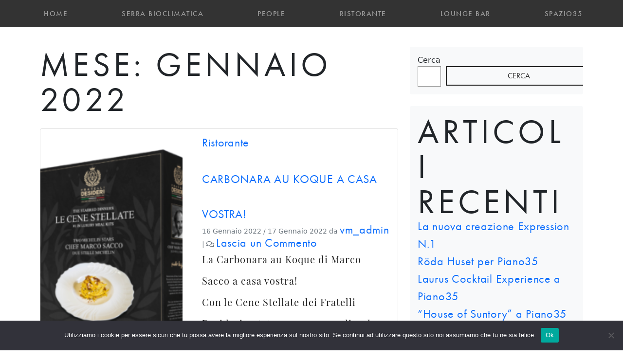

--- FILE ---
content_type: text/html; charset=UTF-8
request_url: https://www.piano35.com/2022/01/
body_size: 11123
content:
<!doctype html>
<html lang="it-IT">

<head>
    <meta charset="UTF-8">
    <meta name="viewport" content="width=device-width, initial-scale=1">
    <link rel="profile" href="https://gmpg.org/xfn/11">
    <!-- Favicons -->
    <link rel="apple-touch-icon" sizes="180x180" href="https://www.piano35.com/wp/wp-content/themes/bootscore-5/img/favicon/apple-touch-icon.png">
    <link rel="icon" type="image/png" sizes="32x32" href="https://www.piano35.com/wp/wp-content/themes/bootscore-5/img/favicon/favicon-32x32.png">
    <link rel="icon" type="image/png" sizes="16x16" href="https://www.piano35.com/wp/wp-content/themes/bootscore-5/img/favicon/favicon-16x16.png">
    <link rel="manifest" href="https://www.piano35.com/wp/wp-content/themes/bootscore-5/img/favicon/site.webmanifest">
    <link rel="mask-icon" href="https://www.piano35.com/wp/wp-content/themes/bootscore-5/img/favicon/safari-pinned-tab.svg" color="#0d6efd">
    <meta name="msapplication-TileColor" content="#ffffff">
    <meta name="theme-color" content="#ffffff">
    <!-- Loads the internal WP jQuery. Required if a 3rd party plugin loads jQuery in header instead in footer -->
		<link rel="stylesheet" href="https://use.typekit.net/qst0nfi.css">
		

    <meta name='robots' content='noindex, follow' />

	<!-- This site is optimized with the Yoast SEO plugin v19.2 - https://yoast.com/wordpress/plugins/seo/ -->
	<title>Gennaio 2022 - Piano35</title>
	<meta property="og:locale" content="it_IT" />
	<meta property="og:type" content="website" />
	<meta property="og:title" content="Gennaio 2022 - Piano35" />
	<meta property="og:url" content="https://www.piano35.com/2022/01/" />
	<meta property="og:site_name" content="Piano35" />
	<meta name="twitter:card" content="summary_large_image" />
	<script type="application/ld+json" class="yoast-schema-graph">{"@context":"https://schema.org","@graph":[{"@type":"WebSite","@id":"https://www.piano35.com/#website","url":"https://www.piano35.com/","name":"Piano35","description":"Un nuovo sito targato WordPress","potentialAction":[{"@type":"SearchAction","target":{"@type":"EntryPoint","urlTemplate":"https://www.piano35.com/?s={search_term_string}"},"query-input":"required name=search_term_string"}],"inLanguage":"it-IT"},{"@type":"CollectionPage","@id":"https://www.piano35.com/2022/01/#webpage","url":"https://www.piano35.com/2022/01/","name":"Gennaio 2022 - Piano35","isPartOf":{"@id":"https://www.piano35.com/#website"},"breadcrumb":{"@id":"https://www.piano35.com/2022/01/#breadcrumb"},"inLanguage":"it-IT","potentialAction":[{"@type":"ReadAction","target":["https://www.piano35.com/2022/01/"]}]},{"@type":"BreadcrumbList","@id":"https://www.piano35.com/2022/01/#breadcrumb","itemListElement":[{"@type":"ListItem","position":1,"name":"Home","item":"https://www.piano35.com/"},{"@type":"ListItem","position":2,"name":"Archivi per Gennaio 2022"}]}]}</script>
	<!-- / Yoast SEO plugin. -->


<link rel='dns-prefetch' href='//s3-us-west-2.amazonaws.com' />
<link rel='dns-prefetch' href='//cdn.jsdelivr.net' />
<link rel='dns-prefetch' href='//unpkg.com' />
<link rel='dns-prefetch' href='//s.w.org' />
<link rel="alternate" type="application/rss+xml" title="Piano35 &raquo; Feed" href="https://www.piano35.com/feed/" />
<link rel="alternate" type="application/rss+xml" title="Piano35 &raquo; Feed dei commenti" href="https://www.piano35.com/comments/feed/" />
<script type="text/javascript">
window._wpemojiSettings = {"baseUrl":"https:\/\/s.w.org\/images\/core\/emoji\/13.1.0\/72x72\/","ext":".png","svgUrl":"https:\/\/s.w.org\/images\/core\/emoji\/13.1.0\/svg\/","svgExt":".svg","source":{"concatemoji":"https:\/\/www.piano35.com\/wp\/wp-includes\/js\/wp-emoji-release.min.js?ver=5.9.1"}};
/*! This file is auto-generated */
!function(e,a,t){var n,r,o,i=a.createElement("canvas"),p=i.getContext&&i.getContext("2d");function s(e,t){var a=String.fromCharCode;p.clearRect(0,0,i.width,i.height),p.fillText(a.apply(this,e),0,0);e=i.toDataURL();return p.clearRect(0,0,i.width,i.height),p.fillText(a.apply(this,t),0,0),e===i.toDataURL()}function c(e){var t=a.createElement("script");t.src=e,t.defer=t.type="text/javascript",a.getElementsByTagName("head")[0].appendChild(t)}for(o=Array("flag","emoji"),t.supports={everything:!0,everythingExceptFlag:!0},r=0;r<o.length;r++)t.supports[o[r]]=function(e){if(!p||!p.fillText)return!1;switch(p.textBaseline="top",p.font="600 32px Arial",e){case"flag":return s([127987,65039,8205,9895,65039],[127987,65039,8203,9895,65039])?!1:!s([55356,56826,55356,56819],[55356,56826,8203,55356,56819])&&!s([55356,57332,56128,56423,56128,56418,56128,56421,56128,56430,56128,56423,56128,56447],[55356,57332,8203,56128,56423,8203,56128,56418,8203,56128,56421,8203,56128,56430,8203,56128,56423,8203,56128,56447]);case"emoji":return!s([10084,65039,8205,55357,56613],[10084,65039,8203,55357,56613])}return!1}(o[r]),t.supports.everything=t.supports.everything&&t.supports[o[r]],"flag"!==o[r]&&(t.supports.everythingExceptFlag=t.supports.everythingExceptFlag&&t.supports[o[r]]);t.supports.everythingExceptFlag=t.supports.everythingExceptFlag&&!t.supports.flag,t.DOMReady=!1,t.readyCallback=function(){t.DOMReady=!0},t.supports.everything||(n=function(){t.readyCallback()},a.addEventListener?(a.addEventListener("DOMContentLoaded",n,!1),e.addEventListener("load",n,!1)):(e.attachEvent("onload",n),a.attachEvent("onreadystatechange",function(){"complete"===a.readyState&&t.readyCallback()})),(n=t.source||{}).concatemoji?c(n.concatemoji):n.wpemoji&&n.twemoji&&(c(n.twemoji),c(n.wpemoji)))}(window,document,window._wpemojiSettings);
</script>
<style type="text/css">
img.wp-smiley,
img.emoji {
	display: inline !important;
	border: none !important;
	box-shadow: none !important;
	height: 1em !important;
	width: 1em !important;
	margin: 0 0.07em !important;
	vertical-align: -0.1em !important;
	background: none !important;
	padding: 0 !important;
}
</style>
	<link rel='stylesheet' id='wp-block-library-css'  href='https://www.piano35.com/wp/wp-includes/css/dist/block-library/style.min.css?ver=5.9.1' type='text/css' media='all' />
<style id='global-styles-inline-css' type='text/css'>
body{--wp--preset--color--black: #000000;--wp--preset--color--cyan-bluish-gray: #abb8c3;--wp--preset--color--white: #ffffff;--wp--preset--color--pale-pink: #f78da7;--wp--preset--color--vivid-red: #cf2e2e;--wp--preset--color--luminous-vivid-orange: #ff6900;--wp--preset--color--luminous-vivid-amber: #fcb900;--wp--preset--color--light-green-cyan: #7bdcb5;--wp--preset--color--vivid-green-cyan: #00d084;--wp--preset--color--pale-cyan-blue: #8ed1fc;--wp--preset--color--vivid-cyan-blue: #0693e3;--wp--preset--color--vivid-purple: #9b51e0;--wp--preset--gradient--vivid-cyan-blue-to-vivid-purple: linear-gradient(135deg,rgba(6,147,227,1) 0%,rgb(155,81,224) 100%);--wp--preset--gradient--light-green-cyan-to-vivid-green-cyan: linear-gradient(135deg,rgb(122,220,180) 0%,rgb(0,208,130) 100%);--wp--preset--gradient--luminous-vivid-amber-to-luminous-vivid-orange: linear-gradient(135deg,rgba(252,185,0,1) 0%,rgba(255,105,0,1) 100%);--wp--preset--gradient--luminous-vivid-orange-to-vivid-red: linear-gradient(135deg,rgba(255,105,0,1) 0%,rgb(207,46,46) 100%);--wp--preset--gradient--very-light-gray-to-cyan-bluish-gray: linear-gradient(135deg,rgb(238,238,238) 0%,rgb(169,184,195) 100%);--wp--preset--gradient--cool-to-warm-spectrum: linear-gradient(135deg,rgb(74,234,220) 0%,rgb(151,120,209) 20%,rgb(207,42,186) 40%,rgb(238,44,130) 60%,rgb(251,105,98) 80%,rgb(254,248,76) 100%);--wp--preset--gradient--blush-light-purple: linear-gradient(135deg,rgb(255,206,236) 0%,rgb(152,150,240) 100%);--wp--preset--gradient--blush-bordeaux: linear-gradient(135deg,rgb(254,205,165) 0%,rgb(254,45,45) 50%,rgb(107,0,62) 100%);--wp--preset--gradient--luminous-dusk: linear-gradient(135deg,rgb(255,203,112) 0%,rgb(199,81,192) 50%,rgb(65,88,208) 100%);--wp--preset--gradient--pale-ocean: linear-gradient(135deg,rgb(255,245,203) 0%,rgb(182,227,212) 50%,rgb(51,167,181) 100%);--wp--preset--gradient--electric-grass: linear-gradient(135deg,rgb(202,248,128) 0%,rgb(113,206,126) 100%);--wp--preset--gradient--midnight: linear-gradient(135deg,rgb(2,3,129) 0%,rgb(40,116,252) 100%);--wp--preset--duotone--dark-grayscale: url('#wp-duotone-dark-grayscale');--wp--preset--duotone--grayscale: url('#wp-duotone-grayscale');--wp--preset--duotone--purple-yellow: url('#wp-duotone-purple-yellow');--wp--preset--duotone--blue-red: url('#wp-duotone-blue-red');--wp--preset--duotone--midnight: url('#wp-duotone-midnight');--wp--preset--duotone--magenta-yellow: url('#wp-duotone-magenta-yellow');--wp--preset--duotone--purple-green: url('#wp-duotone-purple-green');--wp--preset--duotone--blue-orange: url('#wp-duotone-blue-orange');--wp--preset--font-size--small: 13px;--wp--preset--font-size--medium: 20px;--wp--preset--font-size--large: 36px;--wp--preset--font-size--x-large: 42px;}.has-black-color{color: var(--wp--preset--color--black) !important;}.has-cyan-bluish-gray-color{color: var(--wp--preset--color--cyan-bluish-gray) !important;}.has-white-color{color: var(--wp--preset--color--white) !important;}.has-pale-pink-color{color: var(--wp--preset--color--pale-pink) !important;}.has-vivid-red-color{color: var(--wp--preset--color--vivid-red) !important;}.has-luminous-vivid-orange-color{color: var(--wp--preset--color--luminous-vivid-orange) !important;}.has-luminous-vivid-amber-color{color: var(--wp--preset--color--luminous-vivid-amber) !important;}.has-light-green-cyan-color{color: var(--wp--preset--color--light-green-cyan) !important;}.has-vivid-green-cyan-color{color: var(--wp--preset--color--vivid-green-cyan) !important;}.has-pale-cyan-blue-color{color: var(--wp--preset--color--pale-cyan-blue) !important;}.has-vivid-cyan-blue-color{color: var(--wp--preset--color--vivid-cyan-blue) !important;}.has-vivid-purple-color{color: var(--wp--preset--color--vivid-purple) !important;}.has-black-background-color{background-color: var(--wp--preset--color--black) !important;}.has-cyan-bluish-gray-background-color{background-color: var(--wp--preset--color--cyan-bluish-gray) !important;}.has-white-background-color{background-color: var(--wp--preset--color--white) !important;}.has-pale-pink-background-color{background-color: var(--wp--preset--color--pale-pink) !important;}.has-vivid-red-background-color{background-color: var(--wp--preset--color--vivid-red) !important;}.has-luminous-vivid-orange-background-color{background-color: var(--wp--preset--color--luminous-vivid-orange) !important;}.has-luminous-vivid-amber-background-color{background-color: var(--wp--preset--color--luminous-vivid-amber) !important;}.has-light-green-cyan-background-color{background-color: var(--wp--preset--color--light-green-cyan) !important;}.has-vivid-green-cyan-background-color{background-color: var(--wp--preset--color--vivid-green-cyan) !important;}.has-pale-cyan-blue-background-color{background-color: var(--wp--preset--color--pale-cyan-blue) !important;}.has-vivid-cyan-blue-background-color{background-color: var(--wp--preset--color--vivid-cyan-blue) !important;}.has-vivid-purple-background-color{background-color: var(--wp--preset--color--vivid-purple) !important;}.has-black-border-color{border-color: var(--wp--preset--color--black) !important;}.has-cyan-bluish-gray-border-color{border-color: var(--wp--preset--color--cyan-bluish-gray) !important;}.has-white-border-color{border-color: var(--wp--preset--color--white) !important;}.has-pale-pink-border-color{border-color: var(--wp--preset--color--pale-pink) !important;}.has-vivid-red-border-color{border-color: var(--wp--preset--color--vivid-red) !important;}.has-luminous-vivid-orange-border-color{border-color: var(--wp--preset--color--luminous-vivid-orange) !important;}.has-luminous-vivid-amber-border-color{border-color: var(--wp--preset--color--luminous-vivid-amber) !important;}.has-light-green-cyan-border-color{border-color: var(--wp--preset--color--light-green-cyan) !important;}.has-vivid-green-cyan-border-color{border-color: var(--wp--preset--color--vivid-green-cyan) !important;}.has-pale-cyan-blue-border-color{border-color: var(--wp--preset--color--pale-cyan-blue) !important;}.has-vivid-cyan-blue-border-color{border-color: var(--wp--preset--color--vivid-cyan-blue) !important;}.has-vivid-purple-border-color{border-color: var(--wp--preset--color--vivid-purple) !important;}.has-vivid-cyan-blue-to-vivid-purple-gradient-background{background: var(--wp--preset--gradient--vivid-cyan-blue-to-vivid-purple) !important;}.has-light-green-cyan-to-vivid-green-cyan-gradient-background{background: var(--wp--preset--gradient--light-green-cyan-to-vivid-green-cyan) !important;}.has-luminous-vivid-amber-to-luminous-vivid-orange-gradient-background{background: var(--wp--preset--gradient--luminous-vivid-amber-to-luminous-vivid-orange) !important;}.has-luminous-vivid-orange-to-vivid-red-gradient-background{background: var(--wp--preset--gradient--luminous-vivid-orange-to-vivid-red) !important;}.has-very-light-gray-to-cyan-bluish-gray-gradient-background{background: var(--wp--preset--gradient--very-light-gray-to-cyan-bluish-gray) !important;}.has-cool-to-warm-spectrum-gradient-background{background: var(--wp--preset--gradient--cool-to-warm-spectrum) !important;}.has-blush-light-purple-gradient-background{background: var(--wp--preset--gradient--blush-light-purple) !important;}.has-blush-bordeaux-gradient-background{background: var(--wp--preset--gradient--blush-bordeaux) !important;}.has-luminous-dusk-gradient-background{background: var(--wp--preset--gradient--luminous-dusk) !important;}.has-pale-ocean-gradient-background{background: var(--wp--preset--gradient--pale-ocean) !important;}.has-electric-grass-gradient-background{background: var(--wp--preset--gradient--electric-grass) !important;}.has-midnight-gradient-background{background: var(--wp--preset--gradient--midnight) !important;}.has-small-font-size{font-size: var(--wp--preset--font-size--small) !important;}.has-medium-font-size{font-size: var(--wp--preset--font-size--medium) !important;}.has-large-font-size{font-size: var(--wp--preset--font-size--large) !important;}.has-x-large-font-size{font-size: var(--wp--preset--font-size--x-large) !important;}
</style>
<link rel='stylesheet' id='contact-form-7-css'  href='https://www.piano35.com/wp/wp-content/plugins/contact-form-7/includes/css/styles.css?ver=5.6' type='text/css' media='all' />
<link rel='stylesheet' id='cookie-notice-front-css'  href='https://www.piano35.com/wp/wp-content/plugins/cookie-notice/css/front.min.css?ver=2.5.7' type='text/css' media='all' />
<link rel='stylesheet' id='parent-style-css'  href='https://www.piano35.com/wp/wp-content/themes/bootscore-5/style.css?ver=5.9.1' type='text/css' media='all' />
<link rel='stylesheet' id='swiper-style-css'  href='https://unpkg.com/swiper/swiper-bundle.min.css?ver=5.9.1' type='text/css' media='all' />
<link rel='stylesheet' id='bootstrap-css'  href='https://www.piano35.com/wp/wp-content/themes/bootscore-5/css/lib/bootstrap.min.css?ver=5.9.1' type='text/css' media='all' />
<link rel='stylesheet' id='custom-style-css'  href='https://www.piano35.com/wp/wp-content/themes/visualmade/assets/css/style.css?ver=1' type='text/css' media='all' />
<link rel='stylesheet' id='bootscore-style-css'  href='https://www.piano35.com/wp/wp-content/themes/visualmade/style.css?ver=5.9.1' type='text/css' media='all' />
<link rel='stylesheet' id='fontawesome-css'  href='https://www.piano35.com/wp/wp-content/themes/bootscore-5/css/lib/fontawesome.min.css?ver=5.9.1' type='text/css' media='all' />
<script type='text/javascript' src='https://www.piano35.com/wp/wp-includes/js/jquery/jquery.min.js?ver=3.6.0' id='jquery-core-js'></script>
<script type='text/javascript' src='https://www.piano35.com/wp/wp-includes/js/jquery/jquery-migrate.min.js?ver=3.3.2' id='jquery-migrate-js'></script>
<script type='text/javascript' id='wpml-cookie-js-extra'>
/* <![CDATA[ */
var wpml_cookies = {"wp-wpml_current_language":{"value":"it","expires":1,"path":"\/"}};
var wpml_cookies = {"wp-wpml_current_language":{"value":"it","expires":1,"path":"\/"}};
/* ]]> */
</script>
<script type='text/javascript' src='https://www.piano35.com/wp/wp-content/plugins/sitepress-multilingual-cms/res/js/cookies/language-cookie.js?ver=482900' id='wpml-cookie-js'></script>
<script type='text/javascript' id='cookie-notice-front-js-before'>
var cnArgs = {"ajaxUrl":"https:\/\/www.piano35.com\/wp\/wp-admin\/admin-ajax.php","nonce":"dbc5da6ab6","hideEffect":"fade","position":"bottom","onScroll":false,"onScrollOffset":100,"onClick":false,"cookieName":"cookie_notice_accepted","cookieTime":2592000,"cookieTimeRejected":2592000,"globalCookie":false,"redirection":false,"cache":false,"revokeCookies":false,"revokeCookiesOpt":"automatic"};
</script>
<script type='text/javascript' src='https://www.piano35.com/wp/wp-content/plugins/cookie-notice/js/front.min.js?ver=2.5.7' id='cookie-notice-front-js'></script>
<link rel="https://api.w.org/" href="https://www.piano35.com/wp-json/" /><link rel="EditURI" type="application/rsd+xml" title="RSD" href="https://www.piano35.com/wp/xmlrpc.php?rsd" />
<link rel="wlwmanifest" type="application/wlwmanifest+xml" href="https://www.piano35.com/wp/wp-includes/wlwmanifest.xml" /> 
<meta name="generator" content="WordPress 5.9.1" />
<meta name="generator" content="WPML ver:4.8.2 stt:1,27;" />

	 <!-- Meta Pixel Code -->
	<script>
	!function(f,b,e,v,n,t,s)
	{if(f.fbq)return;n=f.fbq=function(){n.callMethod?
	n.callMethod.apply(n,arguments):n.queue.push(arguments)};
	if(!f._fbq)f._fbq=n;n.push=n;n.loaded=!0;n.version='2.0';
	n.queue=[];t=b.createElement(e);t.async=!0;
	t.src=v;s=b.getElementsByTagName(e)[0];
	s.parentNode.insertBefore(t,s)}(window, document,'script',
	'https://connect.facebook.net/en_US/fbevents.js');
	fbq('init', '2065994707239101');
	fbq('track', 'PageView');
	</script>
	<noscript><img height="1" width="1" style="display:none"
	src="https://www.facebook.com/tr?id=2065994707239101&ev=PageView&noscript=1"
	/></noscript>
	<!-- End Meta Pixel Code -->
</head>

<body class="archive date cookies-not-set hfeed">
	<div id="to-top"></div>

	<div class="home-container">

		<!-- <header id="masthead" class="site-header"> -->
		<nav id="nav-main" class="navbar navbar-expand-lg navbar-dark fixed-top">
    <button class="navbar-toggler border-0 focus-0" type="button" data-bs-toggle="offcanvas" data-bs-target="#offcanvas-navbar" aria-controls="offcanvas-navbar">
        <svg xmlns="http://www.w3.org/2000/svg" viewBox="0 0 180.84 141.82" width="30px">
  <defs>
    <style>.svgRect{fill:#ffffff; height: 20px;}</style>
  </defs>
  <g id="Livello_2" data-name="Livello 2">
    <g id="Livello_1-2" data-name="Livello 1">
      <rect class="svgRect" width="180.84" height="28.62" rx="12.67"/>
      <rect class="svgRect" y="56.6" width="180.84" height="28.62" rx="12.67"/>
      <rect class="svgRect" y="113.2" width="180.84" height="28.62" rx="12.67"/>
    </g>
  </g>
</svg>
    </button>

    <div class="container">
        <div class="offcanvas offcanvas-end" tabindex="-1" data-bs-hideresize="true" id="offcanvas-navbar">
            <div class="offcanvas-header hover cursor-pointer text-primary" data-bs-dismiss="offcanvas">
              <svg xmlns="http://www.w3.org/2000/svg" viewBox="0 0 140 140" width="20px">
  <defs>
    <style>.svgWhite{fill:#ffffff;}</style>
  </defs>
  <g id="Livello_2" data-name="Livello 2">
    <g id="Livello_1-2" data-name="Livello 1">
      <path class="svgWhite" d="M70,90.71l-.91.89-45.9,46.1c-.3.3-.6.61-.91.9a5,5,0,0,1-6.86.07l-.45-.44q-6.63-6.66-13.25-13.3a5.2,5.2,0,0,1-1.41-2.3,5,5,0,0,1,1-4.69c.23-.28.5-.53.76-.79L48.56,70.56l.78-.79a1.92,1.92,0,0,0-.63-.77L33.55,54,2,22.82c-.23-.23-.48-.46-.7-.71a5,5,0,0,1,0-6.67c.16-.18.33-.35.51-.52l12.9-13q.26-.27.51-.51a5.09,5.09,0,0,1,7,0l.46.45,46.62,46,.75.73c.26-.24.48-.44.69-.65L92.07,26.85,117.26,1.92c.2-.19.39-.39.59-.57a5.14,5.14,0,0,1,7.09.14c2.32,2.36,4.67,4.7,7,7q3.09,3.11,6.17,6.2c.24.24.48.47.7.73a5.05,5.05,0,0,1-.07,6.6c-.28.32-.59.61-.9.91L91.57,68.69l-.91.92a2.42,2.42,0,0,0,.66.78q4.71,4.76,9.45,9.49l37.17,37.3c.26.26.52.52.76.79a4.91,4.91,0,0,1-.11,6.65c-.16.18-.34.35-.51.52l-12.85,12.91c-.2.2-.38.4-.59.58a5,5,0,0,1-6.58.18c-.35-.29-.67-.63-1-.95Q94,114.75,70.94,91.61Z"/>
    </g>
  </g>
</svg>
            </div>
            <div class="offcanvas-body">
                <!-- Bootstrap 5 Nav Walker Main Menu -->
                <ul id="bootscore-navbar" class="navbar-nav "><li  id="menu-item-20" class="menu-item menu-item-type-post_type menu-item-object-page menu-item-home nav-item nav-item-20"><a href="https://www.piano35.com/" class="nav-link ">Home</a></li>
<li  id="menu-item-24" class="menu-item menu-item-type-post_type menu-item-object-page nav-item nav-item-24"><a href="https://www.piano35.com/serra-bioclimatica/" class="nav-link ">Serra bioclimatica</a></li>
<li  id="menu-item-22" class="menu-item menu-item-type-post_type menu-item-object-page nav-item nav-item-22"><a href="https://www.piano35.com/people/" class="nav-link ">People</a></li>
<li  id="menu-item-23" class="menu-item menu-item-type-post_type menu-item-object-page nav-item nav-item-23"><a href="https://www.piano35.com/ristorante/" class="nav-link ">Ristorante</a></li>
<li  id="menu-item-21" class="menu-item menu-item-type-post_type menu-item-object-page nav-item nav-item-21"><a href="https://www.piano35.com/lounge-bar/" class="nav-link ">Lounge bar</a></li>
<li  id="menu-item-25" class="menu-item menu-item-type-post_type menu-item-object-page nav-item nav-item-25"><a href="https://www.piano35.com/spazio35/" class="nav-link ">Spazio35</a></li>
</ul>                <!-- Bootstrap 5 Nav Walker Main Menu End -->
            </div>
        </div>
    </div><!-- container -->
</nav>
		<!-- </header><!-- #masthead -->

		
<div id="content" class="site-content container py-5 mt-5">
    <div id="primary" class="content-area">

        <!-- Hook to add something nice -->
        
        <div class="row">
            <div class="col">

                <main id="main" class="site-main">

                    <!-- Title & Description -->
                    <header class="page-header mb-4">
                        <h1>Mese: <span>Gennaio 2022</span></h1>
                                            </header>

                    <!-- Grid Layout -->
                                                            <div class="card horizontal mb-4">
                        <div class="row">
                            <!-- Featured Image-->
                            <div class="card-img-left-md col-lg-5"><img width="242" height="300" src="https://www.piano35.com/wp/wp-content/uploads/2022/01/carbobara_au_koque-242x300.png" class="attachment-medium size-medium wp-post-image" alt="" srcset="https://www.piano35.com/wp/wp-content/uploads/2022/01/carbobara_au_koque-242x300.png 242w, https://www.piano35.com/wp/wp-content/uploads/2022/01/carbobara_au_koque.png 768w" sizes="(max-width: 242px) 100vw, 242px" /></div>                            <div class="col">
                                <div class="card-body">

                                    <div class="mb-2"><a href="https://www.piano35.com/category/ristorante/" class="">Ristorante</a></div>
                                    <!-- Title -->
                                    <h2 class="blog-post-title">
                                        <a href="https://www.piano35.com/carbonara-au-koque-a-casa-vostra/">
                                            Carbonara au Koque a casa vostra!                                        </a>
                                    </h2>
                                    <!-- Meta -->
                                                                        <small class="text-muted mb-2">
                                      <span class="posted-on"><span rel="bookmark"><time class="entry-date published" datetime="2022-01-16T15:15:48+01:00">16 Gennaio 2022</time> <span class="time-updated-separator">/</span> <time class="updated" datetime="2022-01-17T10:24:09+01:00">17 Gennaio 2022</time></span></span><span class="byline"> da <span class="author vcard"><a class="url fn n" href="https://www.piano35.com/author/vm_admin/">vm_admin</a></span></span> | <i class="far fa-comments"></i> <span class="comments-link"><a href="https://www.piano35.com/carbonara-au-koque-a-casa-vostra/#respond">Lascia un Commento</a></span>                                    </small>
                                                                        <!-- Excerpt & Read more -->

                                    <div class="card-text mt-auto">
                                        <p>La Carbonara au Koque di Marco Sacco a casa vostra!<br />
Con le Cene Stellate dei Fratelli Desideri potete provare a replicarla a casa vostra.</p>
 <a class="read-more" href="https://www.piano35.com/carbonara-au-koque-a-casa-vostra/">Leggi tutto »</a>
                                    </div>
                                    <!-- Tags -->
                                                                    </div>
                            </div>
                        </div>
                    </div>
                                        <div class="card horizontal mb-4">
                        <div class="row">
                            <!-- Featured Image-->
                            <div class="card-img-left-md col-lg-5"><img width="300" height="300" src="https://www.piano35.com/wp/wp-content/uploads/2022/01/masterchef_academy-300x300.jpeg" class="attachment-medium size-medium wp-post-image" alt="" loading="lazy" srcset="https://www.piano35.com/wp/wp-content/uploads/2022/01/masterchef_academy-300x300.jpeg 300w, https://www.piano35.com/wp/wp-content/uploads/2022/01/masterchef_academy-1024x1024.jpeg 1024w, https://www.piano35.com/wp/wp-content/uploads/2022/01/masterchef_academy-150x150.jpeg 150w, https://www.piano35.com/wp/wp-content/uploads/2022/01/masterchef_academy-768x768.jpeg 768w, https://www.piano35.com/wp/wp-content/uploads/2022/01/masterchef_academy-1536x1536.jpeg 1536w, https://www.piano35.com/wp/wp-content/uploads/2022/01/masterchef_academy.jpeg 2048w" sizes="(max-width: 300px) 100vw, 300px" /></div>                            <div class="col">
                                <div class="card-body">

                                    <div class="mb-2"><a href="https://www.piano35.com/category/ristorante/" class="">Ristorante</a></div>
                                    <!-- Title -->
                                    <h2 class="blog-post-title">
                                        <a href="https://www.piano35.com/marco-sacco-a-masterchef-academy/">
                                            Marco Sacco a MasterChef Academy                                        </a>
                                    </h2>
                                    <!-- Meta -->
                                                                        <small class="text-muted mb-2">
                                      <span class="posted-on"><span rel="bookmark"><time class="entry-date published" datetime="2022-01-16T10:45:14+01:00">16 Gennaio 2022</time> <span class="time-updated-separator">/</span> <time class="updated" datetime="2022-01-17T10:23:44+01:00">17 Gennaio 2022</time></span></span><span class="byline"> da <span class="author vcard"><a class="url fn n" href="https://www.piano35.com/author/vm_admin/">vm_admin</a></span></span> | <i class="far fa-comments"></i> <span class="comments-link"><a href="https://www.piano35.com/marco-sacco-a-masterchef-academy/#respond">Lascia un Commento</a></span>                                    </small>
                                                                        <!-- Excerpt & Read more -->

                                    <div class="card-text mt-auto">
                                        <p>Dal 17 gennaio, lo Chef Marco Sacco vi aspetta nella cucina di MasterChef Academy.</p>
 <a class="read-more" href="https://www.piano35.com/marco-sacco-a-masterchef-academy/">Leggi tutto »</a>
                                    </div>
                                    <!-- Tags -->
                                                                    </div>
                            </div>
                        </div>
                    </div>
                                        <div class="card horizontal mb-4">
                        <div class="row">
                            <!-- Featured Image-->
                            <div class="card-img-left-md col-lg-5"><img width="300" height="300" src="https://www.piano35.com/wp/wp-content/uploads/2022/01/chic-300x300.jpeg" class="attachment-medium size-medium wp-post-image" alt="" loading="lazy" srcset="https://www.piano35.com/wp/wp-content/uploads/2022/01/chic-300x300.jpeg 300w, https://www.piano35.com/wp/wp-content/uploads/2022/01/chic-150x150.jpeg 150w, https://www.piano35.com/wp/wp-content/uploads/2022/01/chic.jpeg 526w" sizes="(max-width: 300px) 100vw, 300px" /></div>                            <div class="col">
                                <div class="card-body">

                                    <div class="mb-2"><a href="https://www.piano35.com/category/ristorante/" class="">Ristorante</a></div>
                                    <!-- Title -->
                                    <h2 class="blog-post-title">
                                        <a href="https://www.piano35.com/chic-in-villa/">
                                            In The Kitchen Tour con Marco Sacco e Christian Balzo                                        </a>
                                    </h2>
                                    <!-- Meta -->
                                                                        <small class="text-muted mb-2">
                                      <span class="posted-on"><span rel="bookmark"><time class="entry-date published" datetime="2022-01-16T10:28:45+01:00">16 Gennaio 2022</time> <span class="time-updated-separator">/</span> <time class="updated" datetime="2023-09-22T09:32:20+02:00">22 Settembre 2023</time></span></span><span class="byline"> da <span class="author vcard"><a class="url fn n" href="https://www.piano35.com/author/vm_admin/">vm_admin</a></span></span> | <i class="far fa-comments"></i> <span class="comments-link"><a href="https://www.piano35.com/chic-in-villa/#respond">Lascia un Commento</a></span>                                    </small>
                                                                        <!-- Excerpt & Read more -->

                                    <div class="card-text mt-auto">
                                        <p>Chic termina il 2021 con l&#8217;appuntamento &#8220;IN THE KITCHEN TOUR&#8221;.<br />
Martedì 30 novembre, Marco Sacco e Christian Balzo affiancheranno Alessandro Braga per un serata speciale nella splendida ed elegante residenza Villa Sassi Torino.</p>
 <a class="read-more" href="https://www.piano35.com/chic-in-villa/">Leggi tutto »</a>
                                    </div>
                                    <!-- Tags -->
                                                                    </div>
                            </div>
                        </div>
                    </div>
                                        
                    <!-- Pagination -->
                    <div>
                                            </div>

                </main><!-- #main -->

            </div><!-- col -->

            <div class="col-md-4 col-xxl-3 mt-4 mt-md-0">
	<aside id="secondary" class="widget-area">
		<section id="block-2" class="widget widget_block widget_search card card-body mb-4 bg-light border-0"><form role="search" method="get" action="https://www.piano35.com/" class="wp-block-search__button-outside wp-block-search__text-button wp-block-search"><label for="wp-block-search__input-1" class="wp-block-search__label">Cerca</label><div class="wp-block-search__inside-wrapper " ><input type="search" id="wp-block-search__input-1" class="wp-block-search__input " name="s" value="" placeholder=""  required /><button type="submit" class="wp-block-search__button  " >Cerca</button></div></form></section><section id="block-3" class="widget widget_block card card-body mb-4 bg-light border-0"><div class="wp-container-696e14e0f333d wp-block-group"><div class="wp-block-group__inner-container"><h2>Articoli recenti</h2><ul class="wp-block-latest-posts__list wp-block-latest-posts"><li><a href="https://www.piano35.com/la-nuova-creazione-expression-n-1/">La nuova creazione Expression N.1</a></li>
<li><a href="https://www.piano35.com/roda-huset-per-piano35/">Röda Huset per Piano35</a></li>
<li><a href="https://www.piano35.com/laurus-cocktail-experience-a-piano35/">Laurus Cocktail Experience a Piano35</a></li>
<li><a href="https://www.piano35.com/house-of-suntory-a-piano35/">&#8220;House of Suntory&#8221; a Piano35</a></li>
<li><a href="https://www.piano35.com/cena-di-san-valentino-a-piano35/">Cena di San Valentino a Piano35</a></li>
</ul></div></div></section><section id="block-4" class="widget widget_block card card-body mb-4 bg-light border-0"><div class="wp-container-696e14e10bc27 wp-block-group"><div class="wp-block-group__inner-container"><h2>Commenti recenti</h2><div class="no-comments wp-block-latest-comments">Nessun commento da mostrare.</div></div></div></section><section id="block-5" class="widget widget_block card card-body mb-4 bg-light border-0"><div class="wp-container-696e14e10d5b5 wp-block-group"><div class="wp-block-group__inner-container"><h2>Archivi</h2><ul class=" wp-block-archives-list wp-block-archives">	<li><a href='https://www.piano35.com/2024/05/'>Maggio 2024</a></li>
	<li><a href='https://www.piano35.com/2024/04/'>Aprile 2024</a></li>
	<li><a href='https://www.piano35.com/2024/02/'>Febbraio 2024</a></li>
	<li><a href='https://www.piano35.com/2023/12/'>Dicembre 2023</a></li>
	<li><a href='https://www.piano35.com/2022/01/' aria-current="page">Gennaio 2022</a></li>
	<li><a href='https://www.piano35.com/2021/11/'>Novembre 2021</a></li>
</ul></div></div></section><section id="block-6" class="widget widget_block card card-body mb-4 bg-light border-0"><div class="wp-container-696e14e114576 wp-block-group"><div class="wp-block-group__inner-container"><h2>Categorie</h2><ul class="wp-block-categories-list wp-block-categories">	<li class="cat-item cat-item-3"><a href="https://www.piano35.com/category/auditorium/">Auditorium</a>
</li>
	<li class="cat-item cat-item-8"><a href="https://www.piano35.com/category/lounge-bar/">Lounge bar</a>
</li>
	<li class="cat-item cat-item-4"><a href="https://www.piano35.com/category/ristorante/">Ristorante</a>
</li>
</ul></div></div></section>	</aside>
	<!-- #secondary -->
</div>        </div><!-- row -->

    </div><!-- #primary -->
</div><!-- #content -->





<section class="section-news py-6">
  <div class="container">
    <div class="row">
      <div class="col">
        <div class="home-news-content pt-3 pb-3 textcenter">
            
                        <a href="/newsletter/" class="btn btn-newsletter">Iscriviti alla nostra <strong>NEWSLETTER</strong></a>
            

                  </div>
      </div>
    </div>
  </div>
</section>

  <footer>
    <div class="bootscore-footer pt-3 pb-6">
        <div class="container">

            <!-- Top Footer Widget -->
            
            <div class="row">

                <!-- Footer 1 Widget -->
                <div class="col-md-4">

                  <p>Grattacielo Intesa Sanpaolo, <br />
Corso Inghilterra, 3<br />
10138 Torino (Italy)<br />
Telefono: (+39) 0114387800<br />
Email: <a href="mailto:info@piano35.com">info@piano35.com</a></p>


                  <p>
                    Facebook<br>
                    <a href="https://www.facebook.com/piano35ristorante/" target="_blank" class="red">PIANO35 RISTORANTE</a><br>
                    <a href="https://www.facebook.com/piano35loungebar/" target="_blank" class="green">PIANO35 LOUNGE BAR</a><br>
                    Instagram<br>
                    <a href="https://www.instagram.com/piano35_torino/" target="_blank" class="red">PIANO35</a><br>
                  </p>
                  <a href="https://guide.michelin.com/it/it/piemonte/torino/ristorante/piano-35" target="_blank">
                    <svg id="Livello_1" xmlns="http://www.w3.org/2000/svg" version="1.1" viewBox="0 0 100 85.3" width="100">
  <!-- Generator: Adobe Illustrator 30.0.0, SVG Export Plug-In . SVG Version: 2.1.1 Build 123)  -->
  <defs>
    <style>
      .st0 {
        fill: #a3191e;
      }
    </style>
  </defs>
  <path class="st0" d="M51.1,6.3c1.3,0,2.5.7,3.3,1.8s.9,2.5.7,3.8l1.3-.8c2.2-1.1,4.6-.4,5.8,1.8,1.5,2.8,0,5.4-2.8,6.5,1.6.8,3.1,1.8,3.3,3.6.6,3.8-3.7,6.5-6.9,4.3l-.7-.5c0,.8,0,1.6,0,2.4-1,4.2-7,4.4-8.3.3s-.3-1.8-.2-2.7c0,0-.9.5-1,.6-2.2,1.2-4.6.8-5.9-1.3s-.2-5.6,2.6-6.7c-.9-.5-2-1-2.6-1.9-1.8-2.4-.2-6.1,2.6-6.8s2.2,0,3.2.5.8.5,1.2.7c-.2-1.1,0-2.1.3-3.1.6-1.5,2.1-2.4,3.7-2.5h.6-.2ZM47.2,19v.8c-1.9.2-4.9.6-6.3,2.1s0,5,2.5,4.8,4.1-2.7,5.2-4.4l.7.3c-.6,1.4-1.3,3-1.5,4.5s.7,4.1,3.2,3.9c3.5-.2,2.8-4.3,2-6.6s-.5-1.2-.7-1.8l.7-.3c1.4,2.2,5.1,6.3,7.7,3.3s1-2.9,0-4-4.1-1.7-6.1-1.9v-.7c2-.3,5.1-.6,6.4-2.3s-.2-4.9-2.5-4.7-3.6,2-4.7,3.4c-1.1,1.4-.5.7-.7,1,0-.1-.7-.3-.6-.5s.5-1,.5-1.2c.9-2.2,2-6.8-1.7-7.1s-3.6,1.8-3.3,4.2.8,2.9,1.4,4.2c0,0-.6.4-.7.4s-.5-.7-.6-.9c-1.3-1.7-4-4.7-6.4-3s-1.9,2.9-.8,4.3,4.4,2,6.4,2.2h0Z"/>
  <path class="st0" d="M38.9,73.5v1.6h-9c0-.4,0-.8.2-1.2.2-.6.6-1.2,1.1-1.8s1.2-1.3,2.2-2.1c1.5-1.2,2.5-2.2,3-2.9.5-.7.8-1.4.8-2s-.2-1.2-.7-1.7c-.5-.5-1.1-.7-1.9-.7s-1.4.2-1.9.7-.7,1.2-.7,2l-1.7-.2c.1-1.3.6-2.3,1.3-2.9.8-.7,1.8-1,3.1-1s2.3.4,3.1,1.1,1.1,1.6,1.1,2.7-.1,1.1-.3,1.6c-.2.5-.6,1.1-1.1,1.7s-1.4,1.4-2.6,2.4c-1,.8-1.6,1.4-1.9,1.7-.3.3-.5.6-.7.9h6.7Z"/>
  <path class="st0" d="M40.7,68.4c0-1.6.2-2.9.5-3.9.3-1,.8-1.7,1.5-2.3.7-.5,1.5-.8,2.5-.8s1.4.1,1.9.4c.6.3,1,.7,1.4,1.3.4.6.6,1.2.8,2s.3,1.9.3,3.2-.2,2.9-.5,3.9c-.3,1-.8,1.7-1.5,2.3s-1.5.8-2.5.8-2.3-.5-3.1-1.4c-.9-1.1-1.3-3-1.3-5.5ZM42.4,68.4c0,2.2.3,3.7.8,4.5.5.7,1.2,1.1,1.9,1.1s1.4-.4,1.9-1.1.8-2.2.8-4.5-.3-3.7-.8-4.5c-.5-.7-1.2-1.1-2-1.1s-1.4.3-1.8,1c-.6.8-.9,2.4-.9,4.6Z"/>
  <path class="st0" d="M60,73.5v1.6h-9c0-.4,0-.8.2-1.2.2-.6.6-1.2,1.1-1.8s1.2-1.3,2.2-2.1c1.5-1.2,2.5-2.2,3-2.9.5-.7.8-1.4.8-2s-.2-1.2-.7-1.7c-.5-.5-1.1-.7-1.9-.7s-1.4.2-1.9.7-.7,1.2-.7,2l-1.7-.2c.1-1.3.6-2.3,1.3-2.9.8-.7,1.8-1,3.1-1s2.3.4,3.1,1.1,1.1,1.6,1.1,2.7-.1,1.1-.3,1.6c-.2.5-.6,1.1-1.1,1.7s-1.4,1.4-2.6,2.4c-1,.8-1.6,1.4-1.9,1.7-.3.3-.5.6-.7.9h6.7Z"/>
  <g>
    <path class="st0" d="M36.9,42.3c-.7-2.5-3.1-3.9-5.6-4-5.2-.3-8.2,2.4-8.1,7.7.2,5.1,3.6,7.9,8.7,7.2,2.4-.3,4.3-1.8,5.2-4.1l-2.7-1c-.4,1.3-1.5,2.5-2.9,2.7-2.2.4-4.2-.5-4.8-2.7s-.5-5,1.1-6.4,5.8-1.2,6.5,1.5l2.7-.7v-.2ZM4.4,38.5H.3v14.6h2.7v-11.4c0-3.8,0-.5,0-.5,1.1,4,2.4,7.9,3.7,11.9h2c.6,0,.1,0,.1,0l2.6-8.2,1-3.7v11.9h2.6v-14.6h-4.1l-3.3,10.8-.7-2.5-2.6-8.3h.1ZM21,38.5h-3v14.6h3v-14.6ZM42.2,38.5h-3.1v14.5h3v-6.3h6.3v6.2h3v-14.6h-3.1v5.8h-6.3v-5.8l.2.2ZM65.8,38.5h-11.5v14.6h11.9v-2.4h-8.8v-3.8h7.8v-2.3h-7.8v-3.7h8.4v-2.3h0ZM71.6,38.5h-3v14.6h10.9v-2.4h-7.8v-12.2h0ZM84.5,38.5h-3v14.6h3v-14.6Z"/>
    <polygon class="st0" points="99.8 53.1 96.2 53.1 89.9 41.9 90 43.6 90 53.1 87.4 53.1 87.3 53 87.3 38.5 90.8 38.5 97.2 49.7 97.1 47.8 97.1 38.5 99.8 38.5 99.8 53.1"/>
    <path class="st0" d="M70.5,64.8h-1.7c-.1-.5-.4-1-.6-1.3-.5-.5-1-.7-1.7-.7s-1,.1-1.4.4c-.5.4-.9.9-1.2,1.7-.3.7-.5,1.8-.5,3.1.4-.6.9-1.1,1.5-1.4.6-.3,1.2-.4,1.8-.4,1.1,0,2.1.4,2.8,1.2.8.8,1.2,1.9,1.2,3.2s-.2,1.6-.6,2.4c-.4.7-.9,1.3-1.5,1.7s-1.4.6-2.2.6c-1.4,0-2.5-.5-3.4-1.5-.9-1-1.3-2.7-1.3-5.1s.5-4.5,1.5-5.7c.8-1,2-1.6,3.4-1.6s1.9.3,2.6.9c.7.6,1.1,1.4,1.2,2.5ZM63.7,70.7c0,.6.1,1.1.4,1.7s.6.9,1,1.2.9.4,1.4.4c.7,0,1.3-.3,1.8-.9.5-.6.8-1.3.8-2.3s-.3-1.7-.8-2.2c-.5-.5-1.1-.8-1.9-.8s-1.4.3-1.9.8c-.5.5-.8,1.3-.8,2.1Z"/>
  </g>
</svg>

                  </a>
                                    </div>

                <!-- Footer 2 Widget -->
                <div class="col-md-4">
                                      <p>
                      ORARI<br>
                      Dal mercoledì alla domenica                    </p>
                    <p><span class="red">
                      RISTORANTE<br>
                      Pausa pranzo bistrot:<br />
h12.30 - 14.00<br />
<br />
Ristorante gastronomico:<br />
h 19.30 - 21.00                    </span></p>
                    <p><span class="green">
                      LOUNGE BAR<br>
                      mercoledì - domenica h 17.00 - 01.00<br />
(ultimo accesso h 23.30)                    </span></p>

                  
                                    </div>

                <!-- Footer 3 Widget -->
                <div class="col-md-4">
                  
                    <p><a class="red" target="_blank" href="https://module.lafourchette.com/it_IT/module/510901-30a94">PRENOTA RISTORANTE</a></p>
                    <p><a class="green" target="_blank" href="https://module.lafourchette.com/it_IT/module/510941-36bf9#/3237141/pdh">PRENOTA LOUNGE BAR</a></p>
                    <p><a href="https://www.piano35.com/lavora-con-noi/">LAVORA CON NOI</a></p>
                                        <p><a href="https://www.piano35.com/gift-card/">GIFT CARD</a></p>
                    <p><a href="/en/">ENGLISH VERSION</a></p>


                  

                                    </div>



            </div>

            <!-- Bootstrap 5 Nav Walker Footer Menu -->
                        <!-- Bootstrap 5 Nav Walker Footer Menu End -->

        </div>
    </div>

    <div class="bootscore-info text-center pt-2 pb-1">
        <div class="container">
            <p>&copy;&nbsp;2026 Piano35 | P.I. IT02595330032 | <a href="https://www.piano35.com/privacy-policy/">Privacy e cookie policy</a></p>
        </div>
    </div>

  </footer>



<!-- <div class="top-button">
    <a href="#to-top" class="btn btn-top"><i class="fas fa-bars"></i></a>
</div> -->

<style>.wp-container-696e14e0f333d .alignleft { float: left; margin-right: 2em; }.wp-container-696e14e0f333d .alignright { float: right; margin-left: 2em; }</style>
<style>.wp-container-696e14e10bc27 .alignleft { float: left; margin-right: 2em; }.wp-container-696e14e10bc27 .alignright { float: right; margin-left: 2em; }</style>
<style>.wp-container-696e14e10d5b5 .alignleft { float: left; margin-right: 2em; }.wp-container-696e14e10d5b5 .alignright { float: right; margin-left: 2em; }</style>
<style>.wp-container-696e14e114576 .alignleft { float: left; margin-right: 2em; }.wp-container-696e14e114576 .alignright { float: right; margin-left: 2em; }</style>
<script type='text/javascript' src='https://www.piano35.com/wp/wp-includes/js/dist/vendor/regenerator-runtime.min.js?ver=0.13.9' id='regenerator-runtime-js'></script>
<script type='text/javascript' src='https://www.piano35.com/wp/wp-includes/js/dist/vendor/wp-polyfill.min.js?ver=3.15.0' id='wp-polyfill-js'></script>
<script type='text/javascript' id='contact-form-7-js-extra'>
/* <![CDATA[ */
var wpcf7 = {"api":{"root":"https:\/\/www.piano35.com\/wp-json\/","namespace":"contact-form-7\/v1"}};
/* ]]> */
</script>
<script type='text/javascript' src='https://www.piano35.com/wp/wp-content/plugins/contact-form-7/includes/js/index.js?ver=5.6' id='contact-form-7-js'></script>
<script type='text/javascript' src='https://s3-us-west-2.amazonaws.com/s.cdpn.io/16327/gsap-latest-beta.min.js?r=5426&#038;ver=5.9.1' id='gsap-js'></script>
<script type='text/javascript' src='https://s3-us-west-2.amazonaws.com/s.cdpn.io/16327/ScrollTrigger.min.js?ver=5.9.1' id='gsap-scrolltrigger-js'></script>
<script type='text/javascript' src='https://cdn.jsdelivr.net/npm/swiper@11/swiper-bundle.min.js?ver=5.9.1' id='swiper-js'></script>
<script type='text/javascript' src='https://www.piano35.com/wp/wp-content/themes/visualmade/assets/js/custom.js?ver=1768821984' id='custom-js-js'></script>
<script type='text/javascript' src='https://www.piano35.com/wp/wp-content/themes/bootscore-5/js/lib/bootstrap.bundle.min.js?ver=20151215' id='bootstrap-js'></script>
<script type='text/javascript' src='https://www.piano35.com/wp/wp-content/themes/bootscore-5/js/theme.js?ver=20151215' id='bootscore-script-js'></script>

		<!-- Cookie Notice plugin v2.5.7 by Hu-manity.co https://hu-manity.co/ -->
		<div id="cookie-notice" role="dialog" class="cookie-notice-hidden cookie-revoke-hidden cn-position-bottom" aria-label="Cookie Notice" style="background-color: rgba(50,50,58,1);"><div class="cookie-notice-container" style="color: #fff"><span id="cn-notice-text" class="cn-text-container">Utilizziamo i cookie per essere sicuri che tu possa avere la migliore esperienza sul nostro sito. Se continui ad utilizzare questo sito noi assumiamo che tu ne sia felice.</span><span id="cn-notice-buttons" class="cn-buttons-container"><button id="cn-accept-cookie" data-cookie-set="accept" class="cn-set-cookie cn-button" aria-label="Ok" style="background-color: #00a99d">Ok</button></span><span id="cn-close-notice" data-cookie-set="accept" class="cn-close-icon" title="No"></span></div>
			
		</div>
		<!-- / Cookie Notice plugin -->
</body>
</html>


--- FILE ---
content_type: text/css
request_url: https://www.piano35.com/wp/wp-content/themes/visualmade/assets/css/style.css?ver=1
body_size: 8224
content:
.overflow-v {
  overflow: visible;
}

.overflow-h {
  overflow: hidden;
}

.bt-1 {
  border-top: solid 1px #000000;
}

.btw-1 {
  border-top: solid 1px #ffffff;
}

@media (min-width: 768px) {
  .position-absolute-md {
    position: absolute;
  }
  .justify-content-end-md {
    justify-content: flex-end !important;
  }
  .justify-content-center-md {
    justify-content: center !important;
  }
  .justify-content-start-md {
    justify-content: flex-start !important;
  }
}
@media (min-width: md) {
  .position-absolute-md {
    position: absolute;
  }
  .justify-content-end-md {
    justify-content: flex-end !important;
  }
  .justify-content-center-md {
    justify-content: center !important;
  }
  .justify-content-start-md {
    justify-content: flex-start !important;
  }
}
@media (max-width: 767.98px) {
  .text-center-umd {
    text-align: center !important;
  }
  .text-right-umd {
    text-align: right !important;
  }
}
@media (max-width: md) {
  .text-center-umd {
    text-align: center !important;
  }
  .text-right-umd {
    text-align: right !important;
  }
}
.col-abs, .col-norow {
  padding: 0 12px;
}

@media (max-width: 767.98px) {
  .col-abs-md {
    position: relative !important;
    margin: 0px auto;
    padding: 40px 0;
    display: block;
  }
}
@media (max-width: md) {
  .col-abs-md {
    position: relative !important;
    margin: 0px auto;
    padding: 40px 0;
    display: block;
  }
}
@media (min-width: 768px) {
  .col-abs-md {
    padding: 0 12px;
  }
}
@media (min-width: md) {
  .col-abs-md {
    padding: 0 12px;
  }
}
.textcenter {
  text-align: center;
}

.green {
  color: #4a6c6a;
}
.green:hover {
  color: #4a6c6a;
}

.red {
  color: #e7675e;
}
.red:hover {
  color: #e7675e;
}

.blue {
  color: #6c9bc0;
}
.blue:hover {
  color: #6c9bc0;
}

.white {
  color: #ffffff;
}

.black {
  color: #000000;
}

.py-6 {
  padding-top: 3rem !important;
  padding-bottom: 3rem !important;
}
@media (min-width: 1024px) {
  .py-6 {
    padding-top: 5rem !important;
    padding-bottom: 5rem !important;
  }
}

.pb-6 {
  padding-bottom: 3rem !important;
}
@media (min-width: 1024px) {
  .pb-6 {
    padding-bottom: 5rem !important;
  }
}

.pt-6 {
  padding-top: 3rem !important;
}
@media (min-width: 1024px) {
  .pt-6 {
    padding-top: 5rem !important;
  }
}

.py-7 {
  padding-bottom: 10rem !important;
  padding-top: 10rem !important;
}

.pb-7 {
  padding-bottom: 1rem !important;
}
@media (min-width: 768px) {
  .pb-7 {
    padding-bottom: 10rem !important;
  }
}

.pt-7 {
  padding-top: 7rem !important;
}
@media (min-width: 768px) {
  .pt-7 {
    padding-top: 10rem !important;
  }
}

.pt-8 {
  padding-top: 8rem !important;
}
@media (min-width: 768px) {
  .pt-8 {
    padding-top: 14rem !important;
  }
}

.pb-8 {
  padding-bottom: 7rem !important;
}
@media (min-width: 768px) {
  .pb-8 {
    padding-bottom: 14rem !important;
  }
}

.mh-8 {
  min-height: 20rem !important;
}

.mh-10 {
  min-height: 27rem !important;
}

.mh-12 {
  min-height: 34rem !important;
}

.mh-14 {
  min-height: 44rem !important;
}

.mh-15 {
  min-height: 54rem !important;
}

.mh-16 {
  min-height: 64rem !important;
}

.col-no-pad {
  position: relative;
  padding: 0;
}

@media (min-width: 768px) {
  .py-0-md {
    padding-top: 0rem !important;
    padding-bottom: 0rem !important;
  }
  .py-4-md {
    padding-top: 1.5rem !important;
    padding-bottom: 1.5rem !important;
  }
  .py-7-md {
    padding-bottom: 10rem !important;
    padding-top: 10rem !important;
  }
  .pb-7-md {
    padding-bottom: 10rem !important;
  }
}
@media (min-width: md) {
  .py-0-md {
    padding-top: 0rem !important;
    padding-bottom: 0rem !important;
  }
  .py-4-md {
    padding-top: 1.5rem !important;
    padding-bottom: 1.5rem !important;
  }
  .py-7-md {
    padding-bottom: 10rem !important;
    padding-top: 10rem !important;
  }
  .pb-7-md {
    padding-bottom: 10rem !important;
  }
}
@media (min-width: 1400px) {
  .container, .container-lg, .container-md, .container-sm, .container-xl, .container-xxl {
    max-width: 1140px;
  }
}
/* OVERIDE */
p {
  font-family: "playfair-display", serif;
  font-weight: 400;
  font-size: 15px;
  line-height: 36px;
  letter-spacing: 0.05em;
  margin-bottom: 10px;
  color: #202020;
}
@media (min-width: 1024px) {
  p {
    font-size: 20px;
    line-height: 44px;
  }
}
.firstletter p:first-child::first-letter, p.firstletter::first-letter {
  float: left;
  font-size: 78px;
  font-weight: 400;
  margin: -28px 8px 0 0;
  line-height: 45px;
}
p strong {
  text-transform: uppercase;
  font-family: "futura-pt", sans-serif;
  font-size: 20px;
  font-weight: 400;
  line-height: 36px;
  letter-spacing: 0.03em;
}
@media (min-width: 1024px) {
  p strong {
    font-size: 24px;
    line-height: 44px;
  }
}
p .uppersans {
  text-transform: uppercase;
  font-family: "futura-pt", sans-serif;
  font-size: 24px;
  line-height: 44px;
  letter-spacing: 0.03em;
}
p.sans {
  font-family: "futura-pt", sans-serif;
  font-size: 20px;
  line-height: 44px;
  letter-spacing: 0.03em;
}

a, a:focus, a:hover {
  font-family: "futura-pt", sans-serif;
  font-weight: 400;
  font-size: 20px;
  letter-spacing: 0.03em;
  text-decoration: none;
  line-height: 24px;
}
@media (min-width: 1024px) {
  a, a:focus, a:hover {
    font-size: 24px;
    letter-spacing: 0.03em;
  }
}
a strong, a:focus strong, a:hover strong {
  text-transform: uppercase;
  font-family: "futura-pt", sans-serif;
  font-size: 24px;
  font-weight: 400;
  line-height: 44px;
  letter-spacing: 0.03em;
}
a:hover, a:focus:hover, a:hover:hover {
  text-decoration: underline;
}
a.block, a:focus.block, a:hover.block {
  display: block;
}

ul, li {
  font-family: "playfair-display", serif;
  font-size: 20px;
  line-height: 36px;
}

table {
  margin-bottom: 18px;
}

h1, h2, h3, h3, h4, h5, h6 {
  font-family: "futura-pt", sans-serif;
  font-weight: 400;
  line-height: 36px;
  letter-spacing: 0.1em;
  margin: 0;
}

h1, h2 {
  font-size: 36px;
  line-height: 40px;
  text-transform: uppercase;
}
@media (min-width: 768px) {
  h1, h2 {
    font-size: 52px;
    line-height: 56px;
  }
}
@media (min-width: 1280px) {
  h1, h2 {
    font-size: 70px;
    line-height: 72px;
  }
}

h3 {
  font-size: 36px;
  line-height: 40px;
  text-transform: uppercase;
}
h3 small {
  display: block;
  font-size: 18px;
  line-height: 24px;
}

h4 {
  font-size: 24px;
  line-height: 44px;
}

h5 {
  font-size: 18px;
  line-height: 24px;
  text-transform: uppercase;
}
@media (min-width: 768px) {
  h5 {
    font-size: 20px;
    line-height: 36px;
  }
}

h6 {
  font-size: 18px;
  line-height: 24px;
  text-transform: uppercase;
}

.btn, .btn:link, .btn:visited {
  background-color: #ffffff;
  font-family: "playfair-display", serif;
  font-weight: 100;
  line-height: 34px !important;
  font-size: 24px;
  margin-bottom: 18px;
}

.selected .select-option select {
  background: #6c9bc0;
  color: #ffffff;
}
.selected .select-option i {
  color: #ffffff;
}

.select-option {
  margin-bottom: 0px;
}
.select-option select {
  padding: 0 30px 0 20px;
}

form.events-search-form label {
  font-family: "futura-pt", sans-serif;
  font-weight: 400;
  font-size: 11px;
  line-height: 1.4em;
}

.btn-search {
  min-width: 50px;
  padding: 0;
  background-color: #6c9bc0 !important;
  border-color: #6c9bc0 !important;
}

select {
  height: 40px;
}

.select-option i {
  right: 10px;
  top: 10px;
}

input[type=text], input[type=password], input[type=email], input[type=tel], input[type=date], input[type=number], .btn[type=submit], select {
  height: 40px;
  font-family: "futura-pt", sans-serif;
  font-weight: 400;
  font-size: 13px;
  color: #202020;
  line-height: 1.4em;
  margin-bottom: 10px;
}
input[type=text] i, input[type=password] i, input[type=email] i, input[type=tel] i, input[type=date] i, input[type=number] i, .btn[type=submit] i, select i {
  font-size: 18px;
  vertical-align: top;
  line-height: 40px;
}

input, button, select, textarea {
  font-family: "futura-pt", sans-serif;
}

::-webkit-input-placeholder {
  text-transform: uppercase;
  color: #000000;
  font-size: 12px;
  font-weight: 400;
}

:-moz-placeholder {
  text-transform: uppercase;
  color: #000000;
  font-size: 12px;
  font-weight: 400;
}

::-moz-placeholder {
  text-transform: uppercase;
  color: #000000;
  font-size: 12px;
  font-weight: 400;
}

:-ms-input-placeholder {
  text-transform: uppercase;
  color: #000000;
  font-size: 12px;
  font-weight: 400;
}

.reveal-modal p {
  font-size: 11px;
  line-height: 14px;
}
.reveal-modal a {
  margin-left: 0;
}

section {
  padding: 0;
}

.pum .container {
  width: 99%;
}

input[type=submit],
input[type=button],
button[type=submit] {
  height: 40px;
  border: 2px solid #019ee1;
  font-family: "futura-pt", sans-serif;
  font-weight: 400;
  font-size: 16px;
  line-height: 1.4em;
  text-transform: uppercase;
  padding: 0 10px;
  border-radius: 1px !important;
  background-color: transparent;
  border-color: #202020;
  color: #202020;
  width: auto;
  min-width: 300px;
}
input[type=submit]:hover,
input[type=button]:hover,
button[type=submit]:hover {
  background-color: #202020;
  color: #ffffff;
}

button:focus, button.btn:focus {
  outline: none !important;
  box-shadow: none;
}

::placeholder {
  font-family: "Lato", sans-serif;
  font-weight: 400;
  font-size: 12px;
  line-height: 1.4em;
  color: #aaa;
}

.section-alljobs {
  background: #ffffff;
}
.section-alljobs h3 {
  font-size: 36px;
  line-height: 40px;
  text-transform: uppercase;
  color: #000000;
  margin-top: 56px;
  white-space: nowrap;
}
@media (min-width: 768px) {
  .section-alljobs h3 {
    font-size: 70px;
    line-height: 72px;
  }
}
.section-alljobs .col .row {
  align-items: center;
  border-bottom: solid 1px #202020;
}
.section-alljobs .col .row h2 {
  font-size: 20px;
  line-height: 36px;
  text-transform: uppercase;
  color: #202020;
  line-height: 1.2em;
  margin-bottom: 6px;
}
.section-alljobs .col .row h2 a {
  font-size: inherit;
}
@media (min-width: 768px) {
  .section-alljobs .col .row h2 {
    font-size: 24px;
    line-height: 44px;
  }
}
.section-alljobs .col .row h4 {
  font-size: 15px;
  line-height: 16px;
  text-transform: uppercase;
  color: #202020;
}
.section-alljobs .col .row .image {
  border-radius: 50%;
  overflow: hidden;
  background: #7d7971;
  padding-bottom: 8.33333%;
  display: none;
}
@media (min-width: 576px) {
  .section-alljobs .col .row .image {
    display: flex;
  }
}
.section-alljobs .col .row a.more {
  font-family: "futura-pt", sans-serif;
  font-weight: 400;
  font-size: 15px;
  text-transform: uppercase;
  padding: 3px 30px;
  display: block;
  width: auto;
  display: inline-block;
  color: #7d7971;
  border: solid 1px #7d7971;
  margin-top: 10px;
}
.section-alljobs .col .row a.more:hover {
  text-decoration: none;
  background: #7d7971;
  color: #ffffff;
}
.section-alljobs .col .row.lounge-bar {
  color: #4a6c6a;
}
.section-alljobs .col .row.lounge-bar .image {
  background: #4a6c6a;
}
.section-alljobs .col .row.lounge-bar a {
  color: #4a6c6a;
}
.section-alljobs .col .row.lounge-bar h2, .section-alljobs .col .row.lounge-bar h4 {
  color: #4a6c6a;
}
.section-alljobs .col .row.lounge-bar h2 a, .section-alljobs .col .row.lounge-bar h4 a {
  color: #4a6c6a;
}
.section-alljobs .col .row.lounge-bar a.more {
  color: #4a6c6a;
  border: solid 1px #4a6c6a;
}
.section-alljobs .col .row.lounge-bar a.more:hover {
  background: #4a6c6a;
  color: #ffffff;
}
.section-alljobs .col .row.ristorante {
  color: #e7675e;
}
.section-alljobs .col .row.ristorante .image {
  background: #e7675e;
}
.section-alljobs .col .row.ristorante a {
  color: #e7675e;
}
.section-alljobs .col .row.ristorante h2, .section-alljobs .col .row.ristorante h4 {
  color: #e7675e;
}
.section-alljobs .col .row.ristorante h2 a, .section-alljobs .col .row.ristorante h4 a {
  font-size: inherit;
}
.section-alljobs .col .row.ristorante a.more {
  color: #e7675e;
  border: solid 1px #e7675e;
}
.section-alljobs .col .row.ristorante a.more:hover {
  background: #e7675e;
  color: #ffffff;
}
.section-alljobs p.candidatura-spontanea {
  line-height: 1.2em;
}
.section-alljobs a.btn.candidatura-spontanea {
  font-family: "futura-pt", sans-serif;
  font-size: 18px;
  border: solid 1px #e7675e;
  background-color: #e7675e;
  color: #ffffff;
  text-decoration: none;
  padding: 1px 10px 3px;
  text-transform: uppercase;
}
.section-alljobs a.btn.candidatura-spontanea:hover {
  background-color: #ffffff;
  color: #e7675e;
  text-decoration: none;
}

.section-singlejob {
  background: #ffffff;
}
.section-singlejob header {
  margin-bottom: 20px;
}
.section-singlejob .headnews {
  background-image: url(../images/people-intro.png);
}
.section-singlejob.ristorante .headnews {
  background-image: url(../images/ristorante-intro.png);
}
.section-singlejob.lounge-bar .headnews {
  background-image: url(https://www.piano35.com/wp/wp-content/uploads/2023/07/lounge_job.jpg);
  background-position: center bottom;
}
.section-singlejob .headnews {
  position: relative;
  background-size: cover;
  background-position: center;
  height: 50vh;
  overflow: hidden;
  display: flex;
  align-items: center;
  justify-content: center;
  flex-direction: column;
  text-align: center;
  padding: 20px;
}
.section-singlejob .headnews .section-bg-overlay {
  opacity: 0.4;
  background-color: #0a0a0a;
  position: absolute;
  top: 0;
  left: 0;
  height: 100%;
  width: 100%;
  z-index: 0;
}
.section-singlejob .headnews h1 {
  z-index: 1;
  color: #ffffff;
  font-size: 32px;
  white-space: nowrap;
}
@media (min-width: 768px) {
  .section-singlejob .headnews h1 {
    font-size: 48px;
  }
}
.section-singlejob .headnews .category {
  z-index: 1;
  color: #ffffff;
  text-transform: uppercase;
}
.section-singlejob .headnews .category a {
  color: #ffffff;
}
.section-singlejob .site-main {
  padding: 60px 0;
}
.section-singlejob .site-main .entry-content p, .section-singlejob .site-main .entry-content a, .section-singlejob .site-main .entry-content strong {
  font-family: "playfair-display", serif;
  font-weight: 400;
  font-size: 18px;
  line-height: 30px;
}
.section-singlejob .site-main .entry-content strong {
  text-transform: none;
  color: #e7675e;
}
.section-singlejob .site-main .entry-content a {
  color: #e7675e;
}
.section-singlejob .site-main .entry-content a.btn-default {
  font-family: "futura-pt", sans-serif;
  border: solid 1px #e7675e;
  background-color: #e7675e;
  border-radius: 5px;
  color: #ffffff;
  text-decoration: none;
  padding: 3px 12px 5px;
  text-transform: uppercase;
}
.section-singlejob .site-main .entry-content a.btn-default:hover {
  background-color: #ffffff;
  color: #e7675e;
  text-decoration: none;
}
.section-singlejob .site-main .entry-content a.btn-green {
  font-family: "futura-pt", sans-serif;
  border: solid 1px #4a6c6a;
  background-color: #4a6c6a;
  border-radius: 5px;
  color: #ffffff;
  text-decoration: none;
  padding: 3px 12px 5px;
  text-transform: uppercase;
}
.section-singlejob .site-main .entry-content a.btn-green:hover {
  background-color: #ffffff;
  color: #4a6c6a;
  text-decoration: none;
}

.section-allnews {
  background: #ffffff;
}
.section-allnews h2 {
  color: #e7675e;
  font-size: 24px;
  line-height: 44px;
  text-transform: uppercase;
}
@media (min-width: 768px) {
  .section-allnews h2 {
    font-size: 36px;
    line-height: 40px;
  }
}
.section-allnews h2 a {
  color: #e7675e;
  font-size: inherit;
}
.section-allnews h2.auditorium {
  color: #6c9bc0;
}
.section-allnews h2.auditorium a {
  color: #6c9bc0;
}
.section-allnews h2.lounge {
  color: #4a6c6a;
}
.section-allnews h2.lounge a {
  color: #4a6c6a;
}
.section-allnews .category {
  margin-bottom: 18px;
  color: #e7675e;
  font-size: 18px;
}
.section-allnews .category a {
  color: #e7675e;
  font-size: 18px;
}
.section-allnews .category.auditorium {
  color: #6c9bc0;
}
.section-allnews .category.auditorium a {
  color: #6c9bc0;
}
.section-allnews .category.lounge {
  color: #4a6c6a;
}
.section-allnews .category.lounge a {
  color: #4a6c6a;
}
.section-allnews .excerpt p {
  font-size: 18px;
  line-height: 36px;
}
.section-allnews .excerpt.firstletter p::first-letter {
  float: left;
  font-size: 64px;
  font-weight: 400;
  margin: -22px 8px 0 0;
  line-height: 34px;
}
.section-allnews .excerpt a {
  font-family: "futura-pt", sans-serif;
  font-weight: 400;
  font-size: 18px;
  color: #e7675e;
  text-transform: uppercase;
  padding-top: 18px;
  display: block;
}
.section-allnews .excerpt a.auditorium {
  color: #6c9bc0;
}
.section-allnews .excerpt a.lounge {
  color: #4a6c6a;
}
.section-allnews .page-item .page-link, .section-allnews .page-item.active .page-link {
  background: #ffffff;
  border: none !important;
  color: #e7675e;
  font-family: "futura-pt", sans-serif;
  font-size: 24px;
  letter-spacing: 0.03em;
  font-weight: 400;
  line-height: 24px;
}
.section-allnews .page-item a.page-link:active, .section-allnews .page-item a.page-link:focus, .section-allnews .page-item.active a.page-link:active, .section-allnews .page-item.active a.page-link:focus {
  outline: 0;
  border: none;
  -moz-outline-style: none;
  box-shadow: none;
}
.section-allnews .page-item a.page-link:hover, .section-allnews .page-item.active a.page-link:hover {
  background: #e7675e;
  color: #ffffff;
  text-decoration: none;
}

.section-singlenews {
  background: #ffffff;
}
.section-singlenews header {
  margin-bottom: 20px;
}
.section-singlenews .headnews {
  position: relative;
  background-size: cover;
  height: 70vh;
  overflow: hidden;
  display: flex;
  align-items: center;
  justify-content: center;
  flex-direction: column;
  text-align: center;
  padding: 20px;
}
.section-singlenews .headnews .section-bg-overlay {
  opacity: 0.2;
  background-color: #0a0a0a;
  position: absolute;
  top: 0;
  left: 0;
  height: 100%;
  width: 100%;
  z-index: 0;
}
.section-singlenews .headnews h1 {
  z-index: 1;
  color: #ffffff;
  font-size: 48px;
}
.section-singlenews .headnews .category {
  z-index: 1;
  color: #ffffff;
}
.section-singlenews .headnews .category a {
  color: #ffffff;
}
.section-singlenews .site-main {
  padding: 60px 0;
}
.section-singlenews .site-main .entry-content p, .section-singlenews .site-main .entry-content a, .section-singlenews .site-main .entry-content strong {
  font-family: "playfair-display", serif;
  font-weight: 400;
  font-size: 18px;
  line-height: 30px;
}
.section-singlenews .site-main .entry-content a {
  color: #e7675e;
}
.section-singlenews .site-main .entry-content a.btn-default {
  font-family: "futura-pt", sans-serif;
  border: solid 1px #e7675e;
  background-color: #e7675e;
  border-radius: 5px;
  color: #ffffff;
  text-decoration: none;
  padding: 3px 12px 5px;
  text-transform: uppercase;
}
.section-singlenews .site-main .entry-content a.btn-default:hover {
  background-color: #ffffff;
  color: #e7675e;
  text-decoration: none;
}
.section-singlenews .site-main .entry-content a.btn-green {
  font-family: "futura-pt", sans-serif;
  border: solid 1px #4a6c6a;
  background-color: #4a6c6a;
  border-radius: 5px;
  color: #ffffff;
  text-decoration: none;
  padding: 3px 12px 5px;
  text-transform: uppercase;
}
.section-singlenews .site-main .entry-content a.btn-green:hover {
  background-color: #ffffff;
  color: #4a6c6a;
  text-decoration: none;
}
.section-singlenews .site-main .entry-content strong {
  font-weight: 500;
}

.section-alljobs {
  background: #ffffff;
}
.section-alljobs h2 {
  color: #e7675e;
  font-size: 24px;
  line-height: 44px;
  text-transform: uppercase;
}
@media (min-width: 768px) {
  .section-alljobs h2 {
    font-size: 36px;
    line-height: 40px;
  }
}
.section-alljobs h2 a {
  color: #e7675e;
  font-size: inherit;
}
.section-alljobs h2.auditorium {
  color: #6c9bc0;
}
.section-alljobs h2.auditorium a {
  color: #6c9bc0;
}
.section-alljobs h2.lounge {
  color: #4a6c6a;
}
.section-alljobs h2.lounge a {
  color: #4a6c6a;
}
.section-alljobs .category {
  margin-bottom: 18px;
  color: #e7675e;
  font-size: 18px;
}
.section-alljobs .category a {
  color: #e7675e;
  font-size: 18px;
}
.section-alljobs .category.auditorium {
  color: #6c9bc0;
}
.section-alljobs .category.auditorium a {
  color: #6c9bc0;
}
.section-alljobs .category.lounge {
  color: #4a6c6a;
}
.section-alljobs .category.lounge a {
  color: #4a6c6a;
}
.section-alljobs .excerpt p {
  font-size: 18px;
  line-height: 36px;
}
.section-alljobs .excerpt.firstletter p::first-letter {
  float: left;
  font-size: 64px;
  font-weight: 400;
  margin: -22px 8px 0 0;
  line-height: 34px;
}
.section-alljobs .excerpt a {
  font-family: "futura-pt", sans-serif;
  font-weight: 400;
  font-size: 18px;
  color: #e7675e;
  text-transform: uppercase;
  padding-top: 18px;
  display: block;
}
.section-alljobs .excerpt a.auditorium {
  color: #6c9bc0;
}
.section-alljobs .excerpt a.lounge {
  color: #4a6c6a;
}
.section-alljobs .page-item .page-link, .section-alljobs .page-item.active .page-link {
  background: #ffffff;
  border: none !important;
  color: #e7675e;
  font-family: "futura-pt", sans-serif;
  font-size: 24px;
  letter-spacing: 0.03em;
  font-weight: 400;
  line-height: 24px;
}
.section-alljobs .page-item a.page-link:active, .section-alljobs .page-item a.page-link:focus, .section-alljobs .page-item.active a.page-link:active, .section-alljobs .page-item.active a.page-link:focus {
  outline: 0;
  border: none;
  -moz-outline-style: none;
  box-shadow: none;
}
.section-alljobs .page-item a.page-link:hover, .section-alljobs .page-item.active a.page-link:hover {
  background: #e7675e;
  color: #ffffff;
  text-decoration: none;
}

.section-singlenews {
  background: #ffffff;
}
.section-singlenews header {
  margin-bottom: 20px;
}
.section-singlenews .headnews {
  position: relative;
  background-size: cover;
  height: 70vh;
  overflow: hidden;
  display: flex;
  align-items: center;
  justify-content: center;
  flex-direction: column;
  text-align: center;
  padding: 20px;
}
.section-singlenews .headnews .section-bg-overlay {
  opacity: 0.2;
  background-color: #0a0a0a;
  position: absolute;
  top: 0;
  left: 0;
  height: 100%;
  width: 100%;
  z-index: 0;
}
.section-singlenews .headnews h1 {
  z-index: 1;
  color: #ffffff;
  font-size: 48px;
}
.section-singlenews .headnews .category {
  z-index: 1;
  color: #ffffff;
}
.section-singlenews .headnews .category a {
  color: #ffffff;
}
.section-singlenews .site-main {
  padding: 60px 0;
}
.section-singlenews .site-main .entry-content p, .section-singlenews .site-main .entry-content a, .section-singlenews .site-main .entry-content strong {
  font-family: "playfair-display", serif;
  font-weight: 400;
  font-size: 18px;
  line-height: 30px;
}
.section-singlenews .site-main .entry-content a {
  color: #e7675e;
}
.section-singlenews .site-main .entry-content a.btn-default {
  font-family: "futura-pt", sans-serif;
  border-radius: 5px;
  border: solid 1px #e7675e;
  background-color: #e7675e;
  color: #ffffff;
  text-decoration: none;
  padding: 3px 12px 5px;
  text-transform: uppercase;
}
.section-singlenews .site-main .entry-content a.btn-default:hover {
  background-color: #ffffff;
  color: #e7675e;
  text-decoration: none;
}
.section-singlenews .site-main .entry-content a.btn-green {
  font-family: "futura-pt", sans-serif;
  border-radius: 5px;
  border: solid 1px #4a6c6a;
  background-color: #4a6c6a;
  color: #ffffff;
  text-decoration: none;
  padding: 3px 12px 5px;
  text-transform: uppercase;
}
.section-singlenews .site-main .entry-content a.btn-green:hover {
  background-color: #ffffff;
  color: #4a6c6a;
  text-decoration: none;
}
.section-singlenews .site-main .entry-content strong {
  font-weight: 500;
}

.navbar {
  background: rgba(0, 0, 0, 0.8);
  align-items: flex-end;
  flex-direction: column;
}
.navbar .navbar-nav {
  justify-content: space-between;
  width: 100%;
  text-align: center;
}
.navbar .navbar-nav li a {
  font-family: "futura-pt", sans-serif;
  text-transform: uppercase;
  font-weight: 500;
  font-size: 15px;
  letter-spacing: 0.1em;
}

.offcanvas {
  background: #000000; /* The Fallback */
  background: rgba(0, 0, 0, 0.8);
}

.offcanvas-end {
  transform: translateY(-100%);
}
@media (max-width: 991px) {
  .offcanvas-end {
    width: 100vw;
    height: 100vh;
  }
}

.offcanvas-header {
  justify-content: center;
}

.section-news {
  background-color: #000000;
  z-index: 40;
  position: relative;
  /* Move it (define the animation) */
}
.section-news p, .section-news a {
  color: #ffffff;
}
.section-news .scroll-left a {
  text-transform: uppercase;
}
.section-news .scroll-left a:nth-child(2) {
  color: #e7675e;
}
.section-news .scroll-left a:nth-child(3) {
  color: #4a6c6a;
}
.section-news .scroll-left a:nth-child(4) {
  color: #e7675e;
}
.section-news .home-news-content {
  border: solid 1px #ffffff;
  border-right: 0;
  border-left: 0;
}
.section-news .scroll-left {
  width: 100%;
  line-height: 50px;
  color: white;
  white-space: nowrap;
  overflow: hidden;
  box-sizing: border-box;
}
.section-news .scroll-left p {
  display: inline-block;
  padding-left: 100%;
  animation: marquee 15s linear infinite;
}
@keyframes marquee {
  0% {
    transform: translate(0, 0);
  }
  100% {
    transform: translate(-100%, 0);
  }
}
.section-news .btn-newsletter {
  font-family: "futura-pt", sans-serif;
  background: transparent;
  color: white;
  padding: 0;
  margin: 0;
  border: none !important;
  outline: none !important;
}
.section-news .btn-newsletter:focus, .section-news .btn-newsletter:hover, .section-news .btn-newsletter:active {
  text-decoration: underline;
  outline-color: white;
}
.section-news .collapse-newsletter .row > div {
  padding-top: 10px;
}
.section-news .collapse-newsletter form {
  padding: 20px 0 0;
}
.section-news .collapse-newsletter form.invalid .wpcf7-response-output,
.section-news .collapse-newsletter form.unaccepted .wpcf7-response-output,
.section-news .collapse-newsletter form.payment-required .wpcf7-response-output {
  color: white;
  font-weight: 400;
  font-size: 14px;
}
.section-news .collapse-newsletter form.sent .wpcf7-response-output {
  border-color: #4a6c6a;
  color: white;
  font-weight: 400;
  font-size: 14px;
}
.section-news .collapse-newsletter label {
  color: white;
  text-align: left;
  font-size: 16px;
  font-weight: 400;
  width: 100%;
}
.section-news .collapse-newsletter label span, .section-news .collapse-newsletter label input {
  width: 100%;
  margin-bottom: 0px;
}
.section-news .collapse-newsletter label input[type=checkbox] {
  width: auto;
}
.section-news .collapse-newsletter label .wpcf7-not-valid-tip {
  font-size: 12px;
  color: #e7675e;
}
.section-news .collapse-newsletter .wpcf7-list-item {
  margin-left: 0;
}
.section-news .collapse-newsletter .wpcf7-list-item-label {
  font-size: 12px;
}
.section-news .collapse-newsletter .submit-col {
  position: relative;
}
.section-news .collapse-newsletter .submit-col input[type=submit] {
  border-color: #ffffff;
  color: #ffffff;
  width: 100%;
  margin-top: 23px;
}
.section-news .collapse-newsletter .submit-col .wpcf7-spinner {
  position: absolute;
  top: 50%;
  left: 50%;
  transform: translate(-50%, -50%);
  padding: 0;
  margin: 0;
}

footer {
  background: #000000;
  text-align: center;
  z-index: 40;
  position: relative;
}
@media (min-width: 768px) {
  footer {
    text-align: left;
  }
}
footer p, footer a {
  font-family: "futura-pt", sans-serif;
  font-weight: 400;
  font-size: 18px;
  line-height: 24px;
  letter-spacing: 0.05em;
  margin-bottom: 15px;
  color: #ffffff;
}
footer a:hover, footer a:focus {
  font-size: 18px;
  font-weight: 400;
  font-size: 18px;
  line-height: 24px;
  letter-spacing: 0.05em;
  color: #ffffff;
}
footer .bottom_footer {
  color: #000000;
  text-align: center;
  padding: 4px 0;
}
footer p {
  margin-bottom: 15px;
}
footer .bootscore-info {
  border-top: solid 1px #515151;
}
footer .bootscore-info p, footer .bootscore-info a {
  color: #616161;
  font-size: 14px;
}

.btn.btn-top {
  border-left-color: #e7675e;
  border-top-color: #e7675e;
  border-right-color: #4a6c6a;
  border-bottom-color: #4a6c6a;
  background: #000000; /* The Fallback */
  background: rgba(0, 0, 0, 0.8);
  color: #ffffff;
  border-radius: 50%;
  border-width: 2px;
}
.btn.btn-top i {
  color: #e7675e;
  transform: translateY(-2px);
}

section {
  position: relative;
  overflow-x: hidden;
}
section .container {
  position: relative;
  height: 100%;
}
section .anim-left, section .anim-right, section .anim-top {
  position: absolute;
}

.section-defpage a {
  color: #6c9bc0;
}
.section-defpage hr {
  margin: 60px 0;
}
.section-defpage h3 {
  margin: 40px 0 10px;
}
.section-defpage h3:first-child {
  margin-top: 0;
}
.section-defpage a, .section-defpage p {
  font-family: "playfair-display", serif;
  font-weight: 400;
  font-size: 16px;
  line-height: 26px;
}

.section-logoanimation {
  position: fixed;
  top: 0;
  left: 0;
  right: 0;
  height: 100vh;
  z-index: 99999;
  overflow-y: visible;
}
.section-logoanimation .logo-under {
  background: #ffffff;
  position: absolute;
  top: 0;
  left: 0;
  right: 0;
  height: 100vh;
}
.section-logoanimation .logo-over {
  position: relative;
  width: 100%;
  height: 100vh;
}
.section-logoanimation .logo-over .parent-logo {
  position: absolute;
  width: 100%;
  height: 100vh;
  top: 100%;
  background-color: black;
  clip: rect(0, auto, auto, 0);
}
.section-logoanimation .logo {
  position: fixed;
  top: 50%;
  left: calc(50% + 20px);
  transform: translate(-50%, -50%);
  height: 250px;
  width: 250px;
}
.section-logoanimation .logo.red .logoSvg {
  width: 350px;
}
.section-logoanimation .logo.red .logoSvg .logoPath {
  fill: #e7675e;
}
.section-logoanimation .logo.green .logoSvg {
  width: 250px;
}
.section-logoanimation .logo.green .logoSvg .logoPath {
  fill: #4a6c6a;
}

#lounge-elevator .logoSvg {
  width: 150px;
}
@media (min-width: 1024px) {
  #lounge-elevator .logoSvg {
    width: 250px;
  }
}
#lounge-elevator .logoSvg .logoPath {
  fill: #4a6c6a;
}
@media (max-width: 767.98px) {
  #lounge-elevator .image-left {
    position: relative !important;
    width: 100%;
    max-width: 540px;
    display: block;
    margin: 0 auto 20px;
  }
  #lounge-elevator .image-right {
    display: none;
  }
}

#ristorante-logo .logoSvg {
  width: 200px;
}
@media (min-width: 1024px) {
  #ristorante-logo .logoSvg {
    width: 300px;
  }
}
#ristorante-logo .logoSvg .logoPath {
  fill: #e7675e;
}

.section-bookswitch {
  height: calc(100vh - 90px);
  width: 100%;
  display: flex;
  flex-direction: row;
}
.section-bookswitch .btn-close {
  position: absolute;
  top: -16px;
  right: -40px;
  background-color: white;
  border-top-right-radius: 5px;
  border-bottom-right-radius: 5px;
  opacity: 1;
  padding: 8px 4px 8px 13px;
}
@media (max-width: 1023.98px) {
  .section-bookswitch.natale {
    flex-direction: column;
    height: auto;
  }
}
.section-bookswitch .half-natale-right, .section-bookswitch .half-natale-left, .section-bookswitch .half-natale-center {
  width: 33.333%;
  display: flex;
  align-items: center;
  justify-content: center;
}
.section-bookswitch .half-natale-right .logo, .section-bookswitch .half-natale-left .logo, .section-bookswitch .half-natale-center .logo {
  display: flex;
  flex-direction: column;
  text-align: center;
  justify-content: center;
  align-items: center;
}
.section-bookswitch .half-natale-right .logo .picto, .section-bookswitch .half-natale-left .logo .picto, .section-bookswitch .half-natale-center .logo .picto {
  margin-top: 20px;
  width: 60px;
}
.section-bookswitch .half-natale-right .logo .picto.hover, .section-bookswitch .half-natale-left .logo .picto.hover, .section-bookswitch .half-natale-center .logo .picto.hover {
  display: none;
}
@media (max-width: 1023.98px) {
  .section-bookswitch .half-natale-right .logo .picto, .section-bookswitch .half-natale-left .logo .picto, .section-bookswitch .half-natale-center .logo .picto {
    display: none !important;
  }
}
.section-bookswitch .half-natale-right .logo span, .section-bookswitch .half-natale-left .logo span, .section-bookswitch .half-natale-center .logo span {
  display: block;
  margin-top: 20px;
  text-transform: uppercase;
  font-family: "futura-pt", sans-serif;
  font-size: 20px;
  font-weight: 400;
  line-height: 24px;
  letter-spacing: 0.03em;
}
.section-bookswitch .half-natale-right .logo span.small, .section-bookswitch .half-natale-left .logo span.small, .section-bookswitch .half-natale-center .logo span.small {
  font-size: 15px;
  line-height: 15px;
}
@media (max-width: 1023.98px) {
  .section-bookswitch .half-natale-right, .section-bookswitch .half-natale-left, .section-bookswitch .half-natale-center {
    width: 100%;
  }
  .section-bookswitch .half-natale-right .logo, .section-bookswitch .half-natale-left .logo, .section-bookswitch .half-natale-center .logo {
    flex-direction: row;
    text-align: left;
    padding: 20px;
  }
  .section-bookswitch .half-natale-right .logo .logoSvg, .section-bookswitch .half-natale-left .logo .logoSvg, .section-bookswitch .half-natale-center .logo .logoSvg {
    margin-right: 20px;
  }
}
.section-bookswitch .half-natale-right.half-natale-left .logo .picto, .section-bookswitch .half-natale-left.half-natale-left .logo .picto, .section-bookswitch .half-natale-center.half-natale-left .logo .picto {
  width: 100px;
}
.section-bookswitch .half-natale-right.half-natale-left, .section-bookswitch .half-natale-right.half-natale-center, .section-bookswitch .half-natale-left.half-natale-left, .section-bookswitch .half-natale-left.half-natale-center, .section-bookswitch .half-natale-center.half-natale-left, .section-bookswitch .half-natale-center.half-natale-center {
  border-right: solid 1px #888888;
}
.section-bookswitch .half-natale-right.half-natale-left .logo, .section-bookswitch .half-natale-right.half-natale-center .logo, .section-bookswitch .half-natale-left.half-natale-left .logo, .section-bookswitch .half-natale-left.half-natale-center .logo, .section-bookswitch .half-natale-center.half-natale-left .logo, .section-bookswitch .half-natale-center.half-natale-center .logo {
  color: #e7675e;
}
.section-bookswitch .half-natale-right.half-natale-left .logoSvg, .section-bookswitch .half-natale-right.half-natale-center .logoSvg, .section-bookswitch .half-natale-left.half-natale-left .logoSvg, .section-bookswitch .half-natale-left.half-natale-center .logoSvg, .section-bookswitch .half-natale-center.half-natale-left .logoSvg, .section-bookswitch .half-natale-center.half-natale-center .logoSvg {
  width: 80%;
  margin-left: 10%;
}
.section-bookswitch .half-natale-right.half-natale-left .logoSvg .svgPath, .section-bookswitch .half-natale-right.half-natale-center .logoSvg .svgPath, .section-bookswitch .half-natale-left.half-natale-left .logoSvg .svgPath, .section-bookswitch .half-natale-left.half-natale-center .logoSvg .svgPath, .section-bookswitch .half-natale-center.half-natale-left .logoSvg .svgPath, .section-bookswitch .half-natale-center.half-natale-center .logoSvg .svgPath {
  fill: #e7675e;
}
@media (max-width: 1023.98px) {
  .section-bookswitch .half-natale-right.half-natale-left, .section-bookswitch .half-natale-right.half-natale-center, .section-bookswitch .half-natale-left.half-natale-left, .section-bookswitch .half-natale-left.half-natale-center, .section-bookswitch .half-natale-center.half-natale-left, .section-bookswitch .half-natale-center.half-natale-center {
    border-right: none;
    border-bottom: solid 1px #888888;
  }
  .section-bookswitch .half-natale-right.half-natale-left .logoSvg, .section-bookswitch .half-natale-right.half-natale-center .logoSvg, .section-bookswitch .half-natale-left.half-natale-left .logoSvg, .section-bookswitch .half-natale-left.half-natale-center .logoSvg, .section-bookswitch .half-natale-center.half-natale-left .logoSvg, .section-bookswitch .half-natale-center.half-natale-center .logoSvg {
    width: 35%;
    margin-left: 0;
  }
}
.section-bookswitch .half-natale-right.half-natale-left:hover, .section-bookswitch .half-natale-right.half-natale-center:hover, .section-bookswitch .half-natale-left.half-natale-left:hover, .section-bookswitch .half-natale-left.half-natale-center:hover, .section-bookswitch .half-natale-center.half-natale-left:hover, .section-bookswitch .half-natale-center.half-natale-center:hover {
  background: #e7675e;
  text-decoration: none;
}
.section-bookswitch .half-natale-right.half-natale-left:hover .logo, .section-bookswitch .half-natale-right.half-natale-center:hover .logo, .section-bookswitch .half-natale-left.half-natale-left:hover .logo, .section-bookswitch .half-natale-left.half-natale-center:hover .logo, .section-bookswitch .half-natale-center.half-natale-left:hover .logo, .section-bookswitch .half-natale-center.half-natale-center:hover .logo {
  color: #ffffff;
}
.section-bookswitch .half-natale-right.half-natale-left:hover .logo .picto, .section-bookswitch .half-natale-right.half-natale-center:hover .logo .picto, .section-bookswitch .half-natale-left.half-natale-left:hover .logo .picto, .section-bookswitch .half-natale-left.half-natale-center:hover .logo .picto, .section-bookswitch .half-natale-center.half-natale-left:hover .logo .picto, .section-bookswitch .half-natale-center.half-natale-center:hover .logo .picto {
  display: none;
}
.section-bookswitch .half-natale-right.half-natale-left:hover .logo .picto.hover, .section-bookswitch .half-natale-right.half-natale-center:hover .logo .picto.hover, .section-bookswitch .half-natale-left.half-natale-left:hover .logo .picto.hover, .section-bookswitch .half-natale-left.half-natale-center:hover .logo .picto.hover, .section-bookswitch .half-natale-center.half-natale-left:hover .logo .picto.hover, .section-bookswitch .half-natale-center.half-natale-center:hover .logo .picto.hover {
  display: block;
}
.section-bookswitch .half-natale-right.half-natale-left:hover .logoSvg .svgPath, .section-bookswitch .half-natale-right.half-natale-center:hover .logoSvg .svgPath, .section-bookswitch .half-natale-left.half-natale-left:hover .logoSvg .svgPath, .section-bookswitch .half-natale-left.half-natale-center:hover .logoSvg .svgPath, .section-bookswitch .half-natale-center.half-natale-left:hover .logoSvg .svgPath, .section-bookswitch .half-natale-center.half-natale-center:hover .logoSvg .svgPath {
  fill: #ffffff;
}
.section-bookswitch .half-natale-right.half-natale-right .logo, .section-bookswitch .half-natale-left.half-natale-right .logo, .section-bookswitch .half-natale-center.half-natale-right .logo {
  color: #4a6c6a;
}
.section-bookswitch .half-natale-right.half-natale-right .logoSvg, .section-bookswitch .half-natale-left.half-natale-right .logoSvg, .section-bookswitch .half-natale-center.half-natale-right .logoSvg {
  width: 55%;
}
.section-bookswitch .half-natale-right.half-natale-right .logoSvg .logoLoungPath, .section-bookswitch .half-natale-left.half-natale-right .logoSvg .logoLoungPath, .section-bookswitch .half-natale-center.half-natale-right .logoSvg .logoLoungPath {
  fill: #4a6c6a;
}
@media (max-width: 1023.98px) {
  .section-bookswitch .half-natale-right.half-natale-right .logoSvg, .section-bookswitch .half-natale-left.half-natale-right .logoSvg, .section-bookswitch .half-natale-center.half-natale-right .logoSvg {
    width: 25%;
    margin-right: 65px;
  }
}
.section-bookswitch .half-natale-right.half-natale-right:hover, .section-bookswitch .half-natale-left.half-natale-right:hover, .section-bookswitch .half-natale-center.half-natale-right:hover {
  background: #4a6c6a;
  text-decoration: none;
}
.section-bookswitch .half-natale-right.half-natale-right:hover .logo, .section-bookswitch .half-natale-left.half-natale-right:hover .logo, .section-bookswitch .half-natale-center.half-natale-right:hover .logo {
  color: #ffffff;
}
.section-bookswitch .half-natale-right.half-natale-right:hover .logo .picto, .section-bookswitch .half-natale-left.half-natale-right:hover .logo .picto, .section-bookswitch .half-natale-center.half-natale-right:hover .logo .picto {
  display: none;
}
.section-bookswitch .half-natale-right.half-natale-right:hover .logo .picto.hover, .section-bookswitch .half-natale-left.half-natale-right:hover .logo .picto.hover, .section-bookswitch .half-natale-center.half-natale-right:hover .logo .picto.hover {
  display: block;
}
.section-bookswitch .half-natale-right.half-natale-right:hover .logoSvg .logoLoungPath, .section-bookswitch .half-natale-left.half-natale-right:hover .logoSvg .logoLoungPath, .section-bookswitch .half-natale-center.half-natale-right:hover .logoSvg .logoLoungPath {
  fill: #ffffff;
}
.section-bookswitch .half-right, .section-bookswitch .half-left {
  width: 50%;
  display: flex;
  align-items: center;
  justify-content: center;
}
.section-bookswitch .half-right .logo, .section-bookswitch .half-left .logo {
  text-align: center;
}
.section-bookswitch .half-right .logo span, .section-bookswitch .half-left .logo span {
  display: block;
  margin-top: 20px;
  text-transform: uppercase;
  font-family: "futura-pt", sans-serif;
  font-size: 24px;
  font-weight: 400;
  line-height: 44px;
  letter-spacing: 0.03em;
}
.section-bookswitch .half-left {
  border-right: solid 1px #888888;
}
.section-bookswitch .half-left .logo {
  color: #e7675e;
}
.section-bookswitch .half-left .logoSvg {
  width: 100%;
}
.section-bookswitch .half-left .logoSvg .svgPath {
  fill: #e7675e;
}
.section-bookswitch .half-left:hover {
  background: #e7675e;
  text-decoration: none;
}
.section-bookswitch .half-left:hover .logo {
  color: #ffffff;
}
.section-bookswitch .half-left:hover .logoSvg .svgPath {
  fill: #ffffff;
}
.section-bookswitch .half-left:hover .logoSvg .starPath {
  fill: #ffffff;
}
.section-bookswitch .half-right .logo {
  color: #4a6c6a;
}
.section-bookswitch .half-right .logoSvg {
  width: 70%;
}
.section-bookswitch .half-right .logoSvg .logoLoungPath {
  fill: #4a6c6a;
}
.section-bookswitch .half-right:hover {
  background: #4a6c6a;
  text-decoration: none;
}
.section-bookswitch .half-right:hover .logo {
  color: #ffffff;
}
.section-bookswitch .half-right:hover .logoSvg .logoLoungPath {
  fill: #ffffff;
}

a.round-button, button.round-button, input.round-button, form.round-button {
  z-index: 38;
  font-family: "futura-pt", sans-serif;
  font-weight: 400;
  font-size: 18px;
  color: #4a6c6a;
  border: solid 3px #4a6c6a;
  border-radius: 50%;
  height: 100px;
  width: 100px;
  position: fixed;
  display: flex;
  align-items: center;
  justify-content: center;
}
a.round-button:hover, a.round-button:focus, a.round-button:active, button.round-button:hover, button.round-button:focus, button.round-button:active, input.round-button:hover, input.round-button:focus, input.round-button:active, form.round-button:hover, form.round-button:focus, form.round-button:active {
  text-decoration: none;
  font-family: "futura-pt", sans-serif;
  font-weight: 400;
  font-size: 18px;
  background-color: #4a6c6a;
  color: #ffffff;
}
a.round-button.prenota, button.round-button.prenota, input.round-button.prenota, form.round-button.prenota {
  left: 1%;
  top: 100px;
}
a.round-button.natale, button.round-button.natale, input.round-button.natale, form.round-button.natale {
  border: solid 3px #e7675e;
  color: #e7675e;
  line-height: 1.1em;
  font-size: 14px;
  left: 1%;
  bottom: 100px;
}
a.round-button.natale svg, button.round-button.natale svg, input.round-button.natale svg, form.round-button.natale svg {
  display: none;
}
@media (min-width: 1024px) {
  a.round-button.natale, button.round-button.natale, input.round-button.natale, form.round-button.natale {
    z-index: 1039;
    left: auto;
    top: auto;
    right: 2%;
    top: 30px;
  }
  a.round-button.natale svg, button.round-button.natale svg, input.round-button.natale svg, form.round-button.natale svg {
    display: block;
  }
}
a.round-button.natale .fioccoSvg, button.round-button.natale .fioccoSvg, input.round-button.natale .fioccoSvg, form.round-button.natale .fioccoSvg {
  fill: #e7675e;
  width: 30px;
  position: absolute;
  top: 0;
  left: 50%;
  transform: translate(-50%, -47px);
}
a.round-button.natale:hover, a.round-button.natale:focus, a.round-button.natale:active, button.round-button.natale:hover, button.round-button.natale:focus, button.round-button.natale:active, input.round-button.natale:hover, input.round-button.natale:focus, input.round-button.natale:active, form.round-button.natale:hover, form.round-button.natale:focus, form.round-button.natale:active {
  background-color: #e7675e;
  color: #ffffff;
}
a.round-button.giftcard, button.round-button.giftcard, input.round-button.giftcard, form.round-button.giftcard {
  right: 2%;
  bottom: 60px;
}
@media (min-width: 768px) {
  a.round-button.carrello, button.round-button.carrello, input.round-button.carrello, form.round-button.carrello {
    left: 2%;
    bottom: 45%;
  }
}
a.round-button.carrello a.submit, button.round-button.carrello a.submit, input.round-button.carrello a.submit, form.round-button.carrello a.submit {
  font-size: 19px;
  color: #4a6c6a;
  text-align: center;
}
a.round-button.carrello a.submit:hover, button.round-button.carrello a.submit:hover, input.round-button.carrello a.submit:hover, form.round-button.carrello a.submit:hover {
  color: #ffffff;
  text-decoration: none;
}

.section-slide {
  height: 60vh;
}
@media (min-width: 768px) {
  .section-slide {
    height: 100vh;
  }
}
.section-slide .swiper {
  width: 100vw;
  height: 60vh;
}
@media (min-width: 768px) {
  .section-slide .swiper {
    height: 100vh;
  }
}
.section-slide .swiper img.swiper-slide {
  object-fit: COVER;
  height: 100%;
  width: 100%;
  overflow: hidden;
}
.section-slide .swiper div.swiper-slide {
  height: 100%;
  width: 100%;
  overflow: hidden;
}
.section-slide .swiper div.swiper-slide img {
  object-fit: COVER;
  height: 100%;
  width: 100%;
}
.section-slide .swiper-button-next, .section-slide .swiper-button-prev {
  color: #ffffff;
}
.section-slide .swiper-text-center {
  position: absolute;
  top: 50%;
  transform: translate(-50%, -50%);
  left: 50%;
  background-color: rgba(0, 0, 0, 0.2);
  padding: 5px 10px;
  width: 100%;
}

.section-intro {
  background-size: cover;
  height: 85vh;
  overflow: hidden;
  position: relative;
}
.section-intro .mobile-page {
  position: absolute;
  top: 50%;
  width: 100%;
  transform: translateY(-50%);
  text-align: center;
  z-index: 999;
}
.section-intro .mobile-page h3 {
  color: #ffffff;
  margin-top: 15px;
  font-weight: 400;
  font-size: 28px;
  text-transform: none;
}
.section-intro .mobile-page h4 {
  color: #ffffff;
  font-weight: 400;
  font-size: 20px;
}
@media (min-width: 1024px) {
  .section-intro .mobile-page {
    display: none;
  }
}
.section-intro .default-intro-page {
  position: absolute;
  top: 50%;
  width: 100%;
  transform: translateY(-50%);
  text-align: center;
  z-index: 999;
}
.section-intro .default-intro-page h3 {
  color: #ffffff;
  margin-top: 15px;
  font-weight: 400;
  font-size: 28px;
  text-transform: none;
}
.section-intro .default-intro-page h4 {
  color: #ffffff;
  font-weight: 400;
  font-size: 20px;
}
.section-intro .default-intro-page p {
  padding: 5px 10px;
  color: #ffffff;
  font-family: "futura-pt", sans-serif;
  font-weight: 400;
  font-size: 20px;
  line-height: 26px;
}
.section-intro .default-intro-page p .small {
  font-size: 15px;
  line-height: 18px;
}
@media (max-width: 1023.98px) {
  .section-intro .black-layer {
    background-color: rgba(0, 0, 0, 0.25);
    position: absolute;
    top: 0;
    left: 0;
    right: 0;
    bottom: 0;
    z-index: 998;
  }
}
@media (min-width: 1024px) {
  .section-intro {
    height: 100vh;
  }
}
.section-intro h2, .section-intro h1 {
  color: #ffffff;
  text-shadow: 2px 2px 8px rgba(0, 0, 0, 0.5);
  display: none;
}
@media (min-width: 1024px) {
  .section-intro h2, .section-intro h1 {
    display: block;
  }
}
.section-intro .abs-text-left {
  left: 20px;
  z-index: 10;
}
.section-intro .abs-text-center {
  left: 50%;
  transform: translateX(-50%);
  z-index: 10;
}
.section-intro .abs-text-right {
  right: 20px;
  margin-left: 20px;
  text-align: right;
  z-index: 20;
}
.section-intro .image-left {
  left: 0;
}
.section-intro .image-right {
  right: 0;
}
.section-intro#home-intro {
  background-image: url(../images/home-intro.png);
}
.section-intro#home-intro .image-right {
  display: none;
}
@media (min-width: 1024px) {
  .section-intro#home-intro .image-right {
    display: block;
  }
}
.section-intro#home-intro .image-left {
  display: none;
}
@media (min-width: 1024px) {
  .section-intro#home-intro .image-left {
    display: block;
  }
}
.section-intro#home-intro .alert {
  position: absolute;
  top: 70px;
  left: 10px;
  background: #e7675e;
  border: solid 7px white;
  border-radius: 5px;
  z-index: 999;
  width: calc(100% - 20px);
}
.section-intro#home-intro .alert span.alertnomob {
  display: none;
}
@media (min-width: 1024px) {
  .section-intro#home-intro .alert {
    top: 50%;
    left: 50%;
    transform: translate(-50%, -50%);
    width: auto;
  }
}
@media (min-width: 768px) {
  .section-intro#home-intro .alert span.alertnomob {
    display: block;
  }
}
.section-intro#home-intro .alert p {
  padding: 20px;
  color: white;
  font-size: 18px;
  font-family: "futura-pt", sans-serif;
  margin-bottom: 0;
  line-height: 1.5em;
  text-align: center;
}
.section-intro#home-intro .alert p strong, .section-intro#home-intro .alert p a {
  color: white;
  font-weight: 700;
  text-transform: none;
  line-height: 1.5em;
  font-size: 18px;
}
.section-intro#serra-intro {
  background-image: url(../images/serra-intro.png);
}
.section-intro#people-intro {
  background-image: url(../images/people-intro.png);
}
.section-intro#lounge-intro {
  background-image: url(../images/lounge-intro.png);
}
.section-intro#eventi-intro {
  background-image: url(../images/eventi-intro.png);
}
.section-intro#ristorante-intro {
  background-image: url(../images/ristorante-intro.png);
}
.section-intro#grazie-intro {
  background-image: url(../images/ristorante-intro.png);
}
.section-intro#gift-intro {
  background-image: url(https://www.piano35.com/wp/wp-content/uploads/2022/01/gift_card_piano35.jpg);
}
.section-intro#news-intro {
  background-image: url(https://www.piano35.com/wp/wp-content/uploads/2021/12/news.png);
}
.section-intro#page-intro {
  background-color: #6c9bc0;
  height: 30vh;
}
.section-intro#page-intro h1 {
  font-size: 48px !important;
  position: absolute;
  bottom: 0;
}

.section-slidingtext {
  overflow: hidden;
}
.section-slidingtext h2, .section-slidingtext h3 {
  white-space: nowrap;
}
.section-slidingtext a {
  color: #202020;
}
.section-slidingtext a.red {
  color: #e7675e;
}
.section-slidingtext a.block {
  display: block;
}
.section-slidingtext#serra-slidingtext-1 h2 {
  color: #6c9bc0;
}
.section-slidingtext#serra-slidingtext-1 .abs-text-top {
  top: 30px;
}
.section-slidingtext#serra-slidingtext-1 .abs-text-bottom {
  top: 80px;
}
@media (max-width: 1023.98px) {
  .section-slidingtext#serra-slidingtext-1 .abs-text-top {
    top: 30px;
  }
  .section-slidingtext#serra-slidingtext-1 .abs-text-bottom {
    top: 60px;
  }
  .section-slidingtext#serra-slidingtext-1 .py-7 {
    padding-bottom: 0px !important;
  }
}
.section-slidingtext#serra-slidingtext-2 h2 {
  color: #6c9bc0;
}
.section-slidingtext#serra-slidingtext-2 .abs-text-top {
  bottom: 200px;
}
.section-slidingtext#serra-slidingtext-2 .abs-text-bottom {
  bottom: 150px;
}
@media (max-width: 1023.98px) {
  .section-slidingtext#serra-slidingtext-2 .abs-text-top {
    bottom: 160px;
  }
  .section-slidingtext#serra-slidingtext-2 .abs-text-bottom {
    bottom: 130px;
  }
}
.section-slidingtext#ristorante-slidingtext-1 {
  background: #e7675e;
}
.section-slidingtext#ristorante-slidingtext-1 .abs-text-top {
  top: 100px;
  color: #000000;
}
.section-slidingtext#ristorante-slidingtext-1 .abs-text-bottom {
  top: 130px;
  color: #ffffff;
}
@media (min-width: 1024px) {
  .section-slidingtext#ristorante-slidingtext-1 .abs-text-top {
    top: 40px;
    color: #000000;
  }
  .section-slidingtext#ristorante-slidingtext-1 .abs-text-bottom {
    top: 90px;
    color: #ffffff;
  }
}
.section-slidingtext#ristorante-slidingtext-2 h2, .section-slidingtext#ristorante-slidingtext-3 h2 {
  color: #e7675e;
}
.section-slidingtext#ristorante-slidingtext-2 .abs-text-top, .section-slidingtext#ristorante-slidingtext-3 .abs-text-top {
  top: 40px;
}
.section-slidingtext#ristorante-slidingtext-2 .abs-text-bottom, .section-slidingtext#ristorante-slidingtext-3 .abs-text-bottom {
  top: 90px;
}
@media (max-width: 767.98px) {
  .section-slidingtext#ristorante-slidingtext-2 .abs-text-top, .section-slidingtext#ristorante-slidingtext-3 .abs-text-top {
    top: 50px;
  }
  .section-slidingtext#ristorante-slidingtext-2 .abs-text-bottom, .section-slidingtext#ristorante-slidingtext-3 .abs-text-bottom {
    top: 80px;
  }
}
.section-slidingtext#ristorante-slidingtext-4 h2 {
  color: #e7675e;
}
.section-slidingtext#ristorante-slidingtext-4 .abs-text-top {
  top: 60px;
}
.section-slidingtext#ristorante-slidingtext-4 .abs-text-bottom {
  top: 110px;
}
@media (max-width: 767.98px) {
  .section-slidingtext#ristorante-slidingtext-4 .abs-text-top {
    top: 50px;
  }
  .section-slidingtext#ristorante-slidingtext-4 .abs-text-bottom {
    top: 80px;
  }
}
.section-slidingtext#lounge-slidingtext {
  background: #000000;
}
.section-slidingtext#lounge-slidingtext h2, .section-slidingtext#lounge-slidingtext a {
  color: #4a6c6a;
}
.section-slidingtext#lounge-slidingtext p {
  color: #ffffff;
}
.section-slidingtext#lounge-slidingtext .abs-text-top {
  top: 50px;
}
.section-slidingtext#lounge-slidingtext .abs-text-bottom {
  top: 100px;
}
@media (max-width: 767.98px) {
  .section-slidingtext#lounge-slidingtext .abs-text-top {
    top: 30px;
  }
  .section-slidingtext#lounge-slidingtext .abs-text-bottom {
    top: 60px;
  }
}
.section-slidingtext#lounge-slidingtext-2 {
  padding-top: 40px;
  background: #000000;
}
.section-slidingtext#lounge-slidingtext-2 h2, .section-slidingtext#lounge-slidingtext-2 a {
  color: #4a6c6a;
}
.section-slidingtext#lounge-slidingtext-2 p {
  color: #ffffff;
}
.section-slidingtext#lounge-slidingtext-2 .abs-text-top {
  top: 90px;
}
.section-slidingtext#lounge-slidingtext-2 .abs-text-bottom {
  top: 140px;
}
@media (max-width: 767.98px) {
  .section-slidingtext#lounge-slidingtext-2 .abs-text-top {
    top: 70px;
  }
  .section-slidingtext#lounge-slidingtext-2 .abs-text-bottom {
    top: 100px;
  }
}
.section-slidingtext#people-oneteam h2 {
  color: #6c9bc0;
}
@media (max-width: 767.98px) {
  .section-slidingtext#people-oneteam h2 {
    display: none;
  }
}
.section-slidingtext#people-oneteam .abs-text-top {
  bottom: 100px;
  text-align: right;
  padding-right: 15px;
  transform: translateX(-100%);
}
.section-slidingtext#people-oneteam .abs-text-bottom {
  bottom: 100px;
  padding-left: 15px;
  transform: translateX(100%);
}
.section-slidingtext#spazio-oneteam h2 {
  color: #6c9bc0;
}
@media (max-width: 767.98px) {
  .section-slidingtext#spazio-oneteam h2 {
    display: none;
  }
}
.section-slidingtext#spazio-oneteam .abs-text-top {
  bottom: 20px;
  text-align: right;
  padding-right: 15px;
  transform: translateX(-100%);
}
.section-slidingtext#spazio-oneteam .abs-text-bottom {
  bottom: 20px;
  padding-left: 15px;
  transform: translateX(100%);
}
.section-slidingtext#eventi-slidingtext .abs-text-top {
  top: 54%;
  transform: translateY(-150%);
  color: #6c9bc0;
}
.section-slidingtext#eventi-slidingtext .abs-text-center {
  top: 54%;
  transform: translateY(-75%);
  color: #4a6c6a;
}
.section-slidingtext#eventi-slidingtext .abs-text-bottom {
  top: 54%;
  color: #e7675e;
}
.section-slidingtext#home-slidingtext .abs-text-top {
  top: 80px;
  color: #e7675e;
}
.section-slidingtext#home-slidingtext .abs-text-bottom {
  top: 130px;
  color: #4a6c6a;
}
@media (max-width: 767.98px) {
  .section-slidingtext#home-slidingtext .abs-text-top {
    top: 40px;
    color: #e7675e;
  }
  .section-slidingtext#home-slidingtext .abs-text-bottom {
    top: 70px;
    color: #4a6c6a;
  }
}

.section-elevator h3, .section-elevator h4, .section-elevator h6 {
  color: #ffffff;
}
.section-elevator .container {
  z-index: 20;
}
.section-elevator .text-fullleft, .section-elevator .text-fullcenter, .section-elevator .text-fullright {
  position: absolute;
  z-index: 3;
  width: 100%;
  text-align: center;
}
.section-elevator .text-fullleft {
  top: 30%;
}
.section-elevator .text-fullright {
  top: 40%;
}
.section-elevator .text-fullcenter {
  top: 50%;
}
.section-elevator .abs-text-left {
  left: 0;
  z-index: 30;
}
.section-elevator .abs-text-right {
  right: 0;
  text-align: right;
  z-index: 30;
}
.section-elevator .abs-text-top {
  white-space: nowrap;
  z-index: 30;
}
.section-elevator .abs-text-bottom {
  white-space: nowrap;
  z-index: 30;
}
.section-elevator .image-left {
  left: 0;
  z-index: 10;
}
.section-elevator .image-right {
  right: 0;
  z-index: 10;
}
.section-elevator .image-bottom {
  z-index: 12;
}
.section-elevator .image-outleft {
  left: -10%;
  z-index: 10;
}
.section-elevator#serra-elevator img {
  width: 100%;
}
@media (max-width: 1023.98px) {
  .section-elevator#serra-elevator .col-no-pad img {
    position: relative !important;
    top: 0 !important;
    margin-bottom: 10px;
  }
}
.section-elevator#ristorante-elevator {
  margin-bottom: 12px;
}
.section-elevator#ristorante-elevator h4 a:hover {
  color: #ffffff;
}
@media (max-width: 1023.98px) {
  .section-elevator#ristorante-elevator img {
    position: relative !important;
  }
  .section-elevator#ristorante-elevator .text-fullleft + img {
    top: 0 !important;
    margin-top: 20px;
  }
  .section-elevator#ristorante-elevator .text-fullright + img {
    top: 0 !important;
    margin-top: 60px !important;
  }
  .section-elevator#ristorante-elevator .mh-12 {
    min-height: 0 !important;
  }
}
@media (max-width: 575.98px) {
  .section-elevator#ristorante-elevator .text-fullleft + img {
    margin-top: 20px;
  }
  .section-elevator#ristorante-elevator .text-fullright + img {
    margin-top: 10px !important;
  }
  .section-elevator#ristorante-elevator .text-fullleft {
    top: 50%;
  }
  .section-elevator#ristorante-elevator .text-fullright {
    top: 50%;
  }
  .section-elevator#ristorante-elevator .text-fullleft, .section-elevator#ristorante-elevator .text-fullright {
    transform: translateY(-50%);
  }
}
.section-elevator#ristorante-itinerari {
  overflow: hidden;
}
.section-elevator#ristorante-itinerari h4 a:hover {
  color: #ffffff;
}
@media (max-width: 1023.98px) {
  .section-elevator#ristorante-itinerari img {
    position: relative !important;
  }
  .section-elevator#ristorante-itinerari .text-fullleft + img {
    top: 0 !important;
    margin-top: 40px;
    width: 100%;
  }
  .section-elevator#ristorante-itinerari .text-fullcenter + img {
    top: 0 !important;
    margin-top: 100px !important;
    width: 100%;
  }
  .section-elevator#ristorante-itinerari .text-fullright + img {
    top: 0 !important;
    margin-top: 80px !important;
    width: 100%;
  }
  .section-elevator#ristorante-itinerari .mh-12 {
    min-height: 0 !important;
  }
  .section-elevator#ristorante-itinerari h3 {
    font-size: 24px;
    font-weight: 400;
    line-height: 36px;
  }
}
@media (max-width: 575.98px) {
  .section-elevator#ristorante-itinerari .text-fullleft + img {
    margin-top: 0px;
  }
  .section-elevator#ristorante-itinerari .text-fullcenter + img {
    margin-top: 10px !important;
  }
  .section-elevator#ristorante-itinerari .text-fullright + img {
    margin-top: 10px !important;
  }
  .section-elevator#ristorante-itinerari .text-fullleft {
    top: 50%;
  }
  .section-elevator#ristorante-itinerari .text-fullright {
    top: 50%;
  }
  .section-elevator#ristorante-itinerari .text-fullcenter {
    top: 50%;
  }
  .section-elevator#ristorante-itinerari .text-fullleft, .section-elevator#ristorante-itinerari .text-fullcenter, .section-elevator#ristorante-itinerari .text-fullright {
    transform: translateY(-50%);
  }
}
.section-elevator#bigsoup-people {
  overflow: hidden;
}
.section-elevator#bigsoup-people h2 {
  color: #6c9bc0;
}
.section-elevator#bigsoup-people .abs-text-top {
  top: 440px;
}
.section-elevator#bigsoup-people .abs-text-bottom {
  top: 500px;
}
.section-elevator#bigsoup-people .image-bottom {
  top: 120%;
}
@media (max-width: 767.98px) {
  .section-elevator#bigsoup-people .abs-text-top {
    top: 220px;
  }
  .section-elevator#bigsoup-people .abs-text-bottom {
    top: 250px;
  }
  .section-elevator#bigsoup-people .image-bottom {
    display: none !important;
  }
  .section-elevator#bigsoup-people .image-right {
    margin-top: 10px;
  }
  .section-elevator#bigsoup-people img {
    position: relative !important;
  }
}
@media (max-width: 575.98px) {
  .section-elevator#bigsoup-people .abs-text-top {
    top: 240px;
  }
  .section-elevator#bigsoup-people .abs-text-bottom {
    top: 270px;
  }
}
.section-elevator#serra-renzopiano {
  overflow: hidden;
  min-height: 0 !important;
}
.section-elevator#serra-renzopiano h2 {
  color: #6c9bc0;
}
.section-elevator#serra-renzopiano .abs-text-top {
  top: 270px;
}
.section-elevator#serra-renzopiano .abs-text-bottom {
  top: 320px;
}
.section-elevator#serra-renzopiano .image-bottom {
  top: 140%;
}
@media (max-width: 767.98px) {
  .section-elevator#serra-renzopiano .abs-text-top {
    top: 270px;
  }
  .section-elevator#serra-renzopiano img {
    position: relative !important;
  }
  .section-elevator#serra-renzopiano .abs-text-bottom {
    top: 300px;
  }
  .section-elevator#serra-renzopiano .image-right {
    display: none;
  }
  .section-elevator#serra-renzopiano .image-bottom {
    display: none;
    bottom: 0;
  }
}
.section-elevator#lounge-elevator {
  overflow: hidden;
  background: #000000;
}
.section-elevator#lounge-elevator p {
  color: #ffffff;
}
.section-elevator#home-marco {
  overflow: visible;
}
.section-elevator#home-marco h2 {
  color: #e7675e;
}
.section-elevator#home-simone {
  overflow: visible;
}
.section-elevator#home-simone h2 {
  color: #4a6c6a;
}
.section-elevator#home-christian {
  overflow: visible;
  background: #e7675e;
}
.section-elevator#home-christian h2, .section-elevator#home-christian a {
  color: #ffffff;
}
.section-elevator#home-christian .starSvg {
  width: 60px;
  position: absolute;
  top: -59px;
  left: 10px;
}
.section-elevator#home-christian .starSvg .starPath {
  fill: #D3072B;
}
@media (min-width: 768px) {
  .section-elevator#home-christian .starSvg {
    width: 110px;
    left: 0;
  }
}
.section-elevator#home-discover {
  background-color: #000000;
  overflow: hidden;
}
@media (max-width: 1023.98px) {
  .section-elevator#home-discover img {
    position: relative !important;
  }
  .section-elevator#home-discover .text-fullleft + img {
    top: 0 !important;
    margin-top: 40px;
  }
  .section-elevator#home-discover .text-fullcenter + img {
    top: 0 !important;
    margin-top: 100px !important;
  }
  .section-elevator#home-discover .text-fullright + img {
    top: 0 !important;
    margin-top: 80px !important;
  }
  .section-elevator#home-discover .mh-12 {
    min-height: 0 !important;
  }
  .section-elevator#home-discover h3 {
    font-size: 24px;
    font-weight: 400;
    line-height: 36px;
  }
  .section-elevator#home-discover .mh-12 {
    min-height: 0 !important;
  }
}
@media (max-width: 575.98px) {
  .section-elevator#home-discover .text-fullleft + img {
    margin-top: 0px;
  }
  .section-elevator#home-discover .text-fullcenter + img {
    margin-top: 10px !important;
  }
  .section-elevator#home-discover .text-fullright + img {
    margin-top: 10px !important;
    margin-bottom: 20px !important;
  }
  .section-elevator#home-discover .text-fullleft {
    top: 50%;
  }
  .section-elevator#home-discover .text-fullright {
    top: 50%;
  }
  .section-elevator#home-discover .text-fullcenter {
    top: 50%;
  }
  .section-elevator#home-discover .text-fullleft, .section-elevator#home-discover .text-fullcenter, .section-elevator#home-discover .text-fullright {
    transform: translateY(-50%);
  }
}
.section-elevator#lounge-twoimg {
  overflow: visible;
  background: #000000;
}
@media (max-width: 1023.98px) {
  .section-elevator#lounge-twoimg img {
    position: relative !important;
  }
  .section-elevator#lounge-twoimg .text-fullleft + img {
    top: 0 !important;
    margin-top: 20px;
  }
  .section-elevator#lounge-twoimg .text-fullright + img {
    top: 0 !important;
    margin-top: 60px !important;
  }
  .section-elevator#lounge-twoimg .mh-12 {
    min-height: 0 !important;
  }
}
@media (max-width: 575.98px) {
  .section-elevator#lounge-twoimg .text-fullleft + img {
    margin-top: 20px;
  }
  .section-elevator#lounge-twoimg .text-fullright + img {
    margin-top: 10px !important;
  }
  .section-elevator#lounge-twoimg .text-fullleft {
    top: 50%;
  }
  .section-elevator#lounge-twoimg .text-fullright {
    top: 50%;
  }
  .section-elevator#lounge-twoimg .text-fullleft, .section-elevator#lounge-twoimg .text-fullright {
    transform: translateY(-50%);
  }
}
.section-elevator#gift-loungebar .abs-text-top, .section-elevator#gift-ristobistrot .abs-text-top, .section-elevator#gift-ristogourmet .abs-text-top {
  top: 50px;
  text-align: right;
  padding-right: 15px;
  transform: translateX(-100%);
}
.section-elevator#gift-loungebar .abs-text-bottom, .section-elevator#gift-ristobistrot .abs-text-bottom, .section-elevator#gift-ristogourmet .abs-text-bottom {
  top: 50px;
  padding-left: 15px;
  transform: translateX(100%);
}
@media (max-width: 767.98px) {
  .section-elevator#gift-loungebar .abs-text-top, .section-elevator#gift-ristobistrot .abs-text-top, .section-elevator#gift-ristogourmet .abs-text-top {
    top: 30px;
    font-size: 24px;
    padding-right: 0px;
  }
  .section-elevator#gift-loungebar .abs-text-bottom, .section-elevator#gift-ristobistrot .abs-text-bottom, .section-elevator#gift-ristogourmet .abs-text-bottom {
    top: 30px;
    font-size: 24px;
  }
  .section-elevator#gift-loungebar img, .section-elevator#gift-ristobistrot img, .section-elevator#gift-ristogourmet img {
    display: none !important;
  }
}
.section-elevator#gift-loungebar .abs-text-top, .section-elevator#gift-loungebar .abs-text-bottom {
  color: #4a6c6a;
}
.section-elevator#gift-ristobistrot, .section-elevator#gift-ristogourmet {
  overflow: hidden;
}
.section-elevator#gift-ristobistrot .abs-text-top, .section-elevator#gift-ristobistrot .abs-text-bottom, .section-elevator#gift-ristogourmet .abs-text-top, .section-elevator#gift-ristogourmet .abs-text-bottom {
  color: #e7675e;
}
.section-elevator#gift-loungebar .container .row, .section-elevator#gift-ristobistrot .container .row {
  border-top: solid 1px #000000;
}

.section-statictext {
  background: #ffffff;
}
.section-statictext h2, .section-statictext h3 {
  text-align: center;
}
.section-statictext#home-statictext, .section-statictext#home-statictext2 {
  background: #000000;
}
.section-statictext#home-statictext p, .section-statictext#home-statictext a, .section-statictext#home-statictext2 p, .section-statictext#home-statictext2 a {
  color: #ffffff;
}
@media (max-width: 1023.98px) {
  .section-statictext#serra-statictext .pt-7 {
    padding-top: 2em !important;
  }
}
@media (max-width: 1023.98px) {
  .section-statictext#people-statictext .py-6 {
    padding-top: 2rem !important;
    padding-bottom: 0 !important;
  }
  .section-statictext#people-statictext .bt-1 {
    border: 0 !important;
  }
  .section-statictext#people-statictext .sans {
    font-size: 16px;
    line-height: 24px;
  }
}
.section-statictext#eventi-form {
  padding-bottom: 38px;
}
.section-statictext#eventi-form form p {
  font-family: "futura-pt", sans-serif;
}
.section-statictext#eventi-form label.name, .section-statictext#eventi-form label.email, .section-statictext#eventi-form label.tel {
  width: 33.33%;
}
.section-statictext#eventi-form label.name input, .section-statictext#eventi-form label.email input, .section-statictext#eventi-form label.tel input {
  width: calc(100% - 10px);
  margin-right: 10px;
}
.section-statictext#eventi-form label.tel input {
  width: 100%;
  margin-right: 0px;
}
.section-statictext#eventi-form label.message {
  width: 100%;
}
.section-statictext#eventi-form label.message textarea {
  width: 100%;
}

.newslettercontent {
  max-width: 600px;
  justify-self: center;
}
.newslettercontent h4 {
  font-size: 16px;
  font-family: sans-serif;
  line-height: 1.3em;
  margin: 5px 0 10px;
}
.newslettercontent div.options {
  margin: 1rem 0;
  padding: 10px;
  background: #eee;
  border-radius: 8px;
}
.newslettercontent div.options a {
  font-family: sans-serif;
  font-size: 15px;
}
.newslettercontent div.options div.alert {
  margin: 1rem 0;
  color: #d00;
  padding: 0;
  border: 0;
  font-size: 12px;
}
.newslettercontent label {
  display: inline-block;
  width: 100%;
  color: #333;
  font-size: 15px;
}
.newslettercontent input[type=text], .newslettercontent input[type=email], .newslettercontent input[type=submit] {
  width: 100%;
  font-size: 17px;
}

--- FILE ---
content_type: text/css
request_url: https://www.piano35.com/wp/wp-content/themes/visualmade/style.css?ver=5.9.1
body_size: 7
content:
/*
 Theme Name:   visualmade
 Description:  bootScore 5 Child Theme
 Author:       visualmade
 Author URI:   https://visualmade.it
 Template:     bootscore-5
 Version:      1.0.2
*/

/*
Add as many files as you need for development.
When you're done, merge them all in the style.css file to reduce file requests.
*/

/*@import url("css/custom.css");*/


--- FILE ---
content_type: text/javascript
request_url: https://www.piano35.com/wp/wp-content/themes/visualmade/assets/js/custom.js?ver=1768821984
body_size: 1176
content:
/**********************/
/***** NAVBAR ANIM ****/
/**********************/

const showAnim = gsap.from('.navbar', {
  yPercent: -100,
  paused: true,
  duration: 0.2
}).progress(1);

ScrollTrigger.create({
  start: "top top",
  end: 99999,
  onUpdate: (self) => {
    self.direction === -1 ? showAnim.play() : showAnim.reverse()
  }
});


// gsap.to(".round-red", {
//   top: "100%",
//   right: "10%",
//   ease: "none",
//   scrollTrigger: {
//     trigger: ".home-intro",
//     scrub: true
//   }
// });
//
// gsap.to(".round-green", {
//   top: "0%",
//   left: "10%",
//   ease: "none",
//   scrollTrigger: {
//     trigger: ".home-intro",
//     scrub: true
//   }
// });

// const toAnimateTop = gsap.utils.toArray('.anim-top');
// const toAnimateLeft = gsap.utils.toArray('.anim-left');
// const toAnimateRight = gsap.utils.toArray('.anim-right');

const toAnimateTop = gsap.utils.toArray('[data-anim="top"]');
const toAnimateLeft = gsap.utils.toArray('[data-anim="left"]');
const toAnimateRight = gsap.utils.toArray('[data-anim="right"]');


toAnimateTop.forEach(el => {
  let animstart = el.dataset.animstart ? el.dataset.animstart : 'top bottom';
  let animend = el.dataset.animend ? el.dataset.animend : 'bottom top';

  gsap.fromTo(el,
    {top: el.dataset.animfrom},
    {
      top: el.dataset.animto,
      ease: "none",
      scrollTrigger: {
        trigger: el.closest(".anim-container"),
        start: animstart,
        end: animend,
        scrub: true
      }
    }
  );
});

toAnimateLeft.forEach(el => {
  let animstart = el.dataset.animstart ? el.dataset.animstart : 'top bottom';
  let animend = el.dataset.animend ? el.dataset.animend : 'bottom top';

  gsap.fromTo(el,
    {left: el.dataset.animfrom},
    {
      left: el.dataset.animto,
      ease: "none",
      scrollTrigger: {
        trigger: el.closest(".anim-container"),
        start: animstart,
        end: animend,
        scrub: true
      }
    }
  );
});

toAnimateRight.forEach(el => {
  let animstart = el.dataset.animstart != '' ? el.dataset.animstart : 'top bottom';
  let animend = el.hasAttribute("data-animend") ? el.dataset.animend : 'bottom top';

  gsap.fromTo(el,
    {right: el.dataset.animfrom},
    {
      right: el.dataset.animto,
      ease: "none",
      scrollTrigger: {
        trigger: el.closest(".anim-container"),
        start: animstart,
        end: animend,
        scrub: true
      }
    }
  );
});




/*******************/
/***** SWIPER ******/
/*******************/

var swiper = new Swiper(".swiper", {
  navigation: {
    nextEl: ".swiper-button-next",
    prevEl: ".swiper-button-prev",
  }
});


/***************************/
/***** LOGO ANIMATION ******/
/***************************/

// left: 37, up: 38, right: 39, down: 40,
// spacebar: 32, pageup: 33, pagedown: 34, end: 35, home: 36
var keys = {37: 1, 38: 1, 39: 1, 40: 1};

function preventDefault(e) {
  e.preventDefault();
}

function preventDefaultForScrollKeys(e) {
  if (keys[e.keyCode]) {
    preventDefault(e);
    return false;
  }
}

// modern Chrome requires { passive: false } when adding event
var supportsPassive = false;

try {
  window.addEventListener("test", null, Object.defineProperty({}, 'passive', {
    get: function () { supportsPassive = true; }
  }));
} catch(e) {}

var wheelOpt = supportsPassive ? { passive: false } : false;
var wheelEvent = 'onwheel' in document.createElement('div') ? 'wheel' : 'mousewheel';

// call this to Disable
function disableScroll() {
  window.addEventListener('DOMMouseScroll', preventDefault, false); // older FF
  window.addEventListener(wheelEvent, preventDefault, wheelOpt); // modern desktop
  window.addEventListener('touchmove', preventDefault, wheelOpt); // mobile
  window.addEventListener('keydown', preventDefaultForScrollKeys, false);
}

// call this to Enable
function enableScroll() {
  window.removeEventListener('DOMMouseScroll', preventDefault, false);
  window.removeEventListener(wheelEvent, preventDefault, wheelOpt);
  window.removeEventListener('touchmove', preventDefault, wheelOpt);
  window.removeEventListener('keydown', preventDefaultForScrollKeys, false);
}

var logoLoading = document.getElementById('logo-loading');

if (logoLoading != null){
  disableScroll();
  var logoAnimation = gsap.timeline({onComplete: endLogoAnimation});
  logoAnimation
  //  .to(window, .1, {scrollTo:{y:0}, ease:"none"})
    .to(".parent-logo", {duration: 2, top: "0%", ease: Power3.easeOut}, "+=1")
    .to(".logo-under", {duration: .5, opacity:0, ease: "none"})
    .to(".parent-logo", {duration: 2, top: "-100%", ease: Power3.easeOut});
}

function endLogoAnimation() {
  logoLoading.parentNode.removeChild(logoLoading);
  enableScroll();
}
